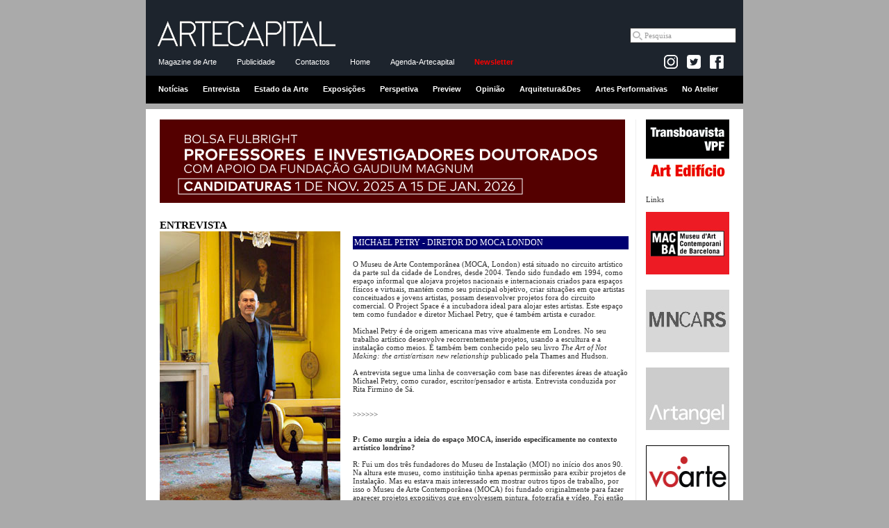

--- FILE ---
content_type: text/html
request_url: http://artecapital.net/entrevista-153-michael-petry-diretor-do-moca-london
body_size: 17094
content:
<!DOCTYPE html PUBLIC "-//W3C//DTD XHTML 1.0 Strict//EN" "http://www.w3.org/TR/xhtml1/DTD/xhtml1-strict.dtd">
<html xmlns="http://www.w3.org/1999/xhtml">

<head><meta http-equiv="Content-Type" content="text/html; charset=utf-8">

<title>MICHAEL PETRY - Diretor do MOCA London - Entrevista | ARTECAPITAL.ART</title>
<meta property="og:title" content="MICHAEL PETRY - Diretor do MOCA London - Entrevista | ARTECAPITAL.NET" />


<meta http-equiv="Cache-control" content="public">
<link rel="image_src" href="http://www.artecapital.art/imagens/logo_arte11.gif" />

<META NAME="DESCRIPTION" CONTENT="O Museu de Arte Contempor&Atilde;&cent;nea (MOCA London) est&Atilde;&iexcl; situado no circuito art&Atilde;&shy;stico da parte sul da cidade de Londres, desde 2004. Tendo sido fundado em 1994, como espa&Atilde;&sect;o informal que alojava projetos nacionais e internacionais criados para espa&Atilde;&sect;os f&Atilde;&shy;sicos e virtuais, mant&Atilde;&copy;m como seu principal objetivo, criar situa&Atilde;&sect;&Atilde;&micro;es em que artistas conceituados e jovens artistas, possam desenvolver projetos fora do circuito comercial. O Project Space &Atilde;&copy; a incubadora ideal para alojar estes artistas. Este espa&Atilde;&sect;o tem como fundador e diretor Michael Petry, que &Atilde;&copy; tamb&Atilde;&copy;m artista e curador. Entrevista conduzida por Rita Firmino de S&Atilde;&iexcl;. ">
    <meta name="twitter:title" content="ARTECAPITAL.NET">
<meta name="twitter:description" content="O Museu de Arte Contempor&Atilde;&cent;nea (MOCA London) est&Atilde;&iexcl; situado no circuito art&Atilde;&shy;stico da parte sul da cidade de Londres, desde 2004. Tendo sido fundado em 1994, como espa&Atilde;&sect;o informal que alojava projetos nacionais e internacionais criados para espa&Atilde;&sect;os f&Atilde;&shy;sicos e virtuais, mant&Atilde;&copy;m como seu principal objetivo, criar situa&Atilde;&sect;&Atilde;&micro;es em que artistas conceituados e jovens artistas, possam desenvolver projetos fora do circuito comercial. O Project Space &Atilde;&copy; a incubadora ideal para alojar estes artistas. Este espa&Atilde;&sect;o tem como fundador e diretor Michael Petry, que &Atilde;&copy; tamb&Atilde;&copy;m artista e curador. Entrevista conduzida por Rita Firmino de S&Atilde;&iexcl;. ">
<meta name="twitter:image"content="">
<meta property="og:description" content="O Museu de Arte Contempor&Atilde;&cent;nea (MOCA London) est&Atilde;&iexcl; situado no circuito art&Atilde;&shy;stico da parte sul da cidade de Londres, desde 2004. Tendo sido fundado em 1994, como espa&Atilde;&sect;o informal que alojava projetos nacionais e internacionais criados para espa&Atilde;&sect;os f&Atilde;&shy;sicos e virtuais, mant&Atilde;&copy;m como seu principal objetivo, criar situa&Atilde;&sect;&Atilde;&micro;es em que artistas conceituados e jovens artistas, possam desenvolver projetos fora do circuito comercial. O Project Space &Atilde;&copy; a incubadora ideal para alojar estes artistas. Este espa&Atilde;&sect;o tem como fundador e diretor Michael Petry, que &Atilde;&copy; tamb&Atilde;&copy;m artista e curador. Entrevista conduzida por Rita Firmino de S&Atilde;&iexcl;. " />
<META NAME="KEYWORDS" CONTENT="artecapital, arte capital, arte, cr�tica, exposi��es, opini�o, entrevista, perspectiva, arquitectura e design, not�cias arte, agenda, agenda de exposi��es, agenda de actividades, arte contempor�nea, plataforma rev�lver, vpfcreamarte, vpf, victor pinto da fonseca, artecapital.art, MICHAEL PETRY - Diretor do MOCA London - Entrevista">


<meta property="og:image" content="/uploads/entrevistas/Michael-Petry-at-Sir-John-Soane-Museum-AC.jpg" />



<link rel="alternate" title="Not�cias artecapital.art" href="rss_noticias.php" type="application/rss+xml"/>
<link rel="alternate" title="Cr�ticas artecapital.art" href="rss_criticas.php" type="application/rss+xml"/>

<link rel="stylesheet" type="text/css" href="styles_c.css">
<link rel="stylesheet" type="text/css" href="styles_layout_c.css" />
<script src="scripts/AC_RunActiveContent.js" type="text/javascript"></script>

<!-- Tiny carousel -->
<script type="text/javascript" src="scripts/jquery.min.js"></script>
<script type="text/javascript" src="scripts/jquery.tinycarousel.min.js"></script>
<link rel="stylesheet" href="css/tinycarousel.css" type="text/css" media="screen"/>

<!-- lightbox -->
<!-- <script src="lightbox/js/lightbox-2.6.min.js"></script> -->
<script src="lightbox/js/lightbox.min.js"></script>
<link href="lightbox/css/lightbox.css" rel="stylesheet" />

<!-- fancy zoom -->
<!-- <script src="scripts/FancyZoom.js" type="text/javascript"></script>
<script src="scripts/FancyZoomHTML.js" type="text/javascript"></script> -->


<script type="text/javascript">
	$(document).ready(function(){
		//$('#slider1').tinycarousel();	
		$('#slider1').tinycarousel({ pager: false, controls: false, interval: true, intervaltime:3000 });
		$('#slider2').tinycarousel({ pager: false, controls: false, interval: true, intervaltime:4000 });

		//setupZoom(); 
	});
</script>

<!-- <script src="http://www.google-analytics.com/urchin.js" type="text/javascript">
</script>
<script type="text/javascript">
_uacct = "UA-796674-3";
urchinTracker();
</script> -->

<!-- artecapital.art -->

<!-- Global site tag (gtag.js) - Google Analytics -->
<script async src="https://www.googletagmanager.com/gtag/js?id=G-GW6JNENY5F"></script>
<script>
  window.dataLayer = window.dataLayer || [];
  function gtag(){dataLayer.push(arguments);}
  gtag('js', new Date());

  gtag('config', 'G-GW6JNENY5F');
</script>

<!-- artecapital.net -->
<!-- Google tag (gtag.js) -->
<script async src="https://www.googletagmanager.com/gtag/js?id=G-FTRS5MPJ5W"></script>
<script>
  window.dataLayer = window.dataLayer || [];
  function gtag(){dataLayer.push(arguments);}
  gtag('js', new Date());

  gtag('config', 'G-FTRS5MPJ5W');
</script></head>

<body>

<!-- Begin Wrapper -->
<div id="wrapper_cab">

<!-- ------------------------- cabecalho ------------------------------ -->
<div class="cabecalho">
<div class="menu1">
<a href="home.php"><img border="0" src="imagens/logo_arte16.gif" width="260" style="margin:10px 10px 0;"></a>

<div class="pesquisa_google">
<!-- Google CSE Search Box Begins  -->

<form action="https://www.artecapital.art/pesquisa_goog.php" id="cse-search-box" name="cse-search-box">
  <div>
    <input type="hidden" name="cx" value="partner-pub-2857083059684389" />
    <input type="hidden" name="cof" value="FORID:10" />
    <input type="hidden" name="ie" value="UTF-8" />
<!--    <input type="text" name="q" size="20"  /> -->
    <input name="q" class="textbox" onfocus="if (this.value=='Pesquisa') this.value = ''" type="text" maxlength="40" size="20" value="Pesquisa">
    <!-- <a href="#" onclick="document.forms[0].submit(); return false;" style="  background:#fff; margin:0; padding:4px;" ><img src="imagens/lupa.gif" align="absmiddle" /></a> -->
   <!-- <input type="submit" name="sa" value="Pesquisar" /> -->
  </div>
</form>

<!--
<form action="pesquisa_google.php" id="cse-search-box">
  <div>
    <input type="hidden" name="cx" value="010462771960015630749:plrjr18m6ho" />
    <input type="hidden" name="cof" value="FORID:11" />
    <input type="hidden" name="ie" value="UTF-8" />
    <input type="text" name="q" size="31" />
    <input type="submit" name="sa" value="Pesquisar" />
  </div>
</form>
-->

</div>

</div>
<div class="menu2">
<a href="dados.php?ref=intro">Magazine de Arte</a>
<!-- <a href="agenda.php">Agenda</a> -->
<a href="dados.php?ref=publicidade">Publicidade</a>
<!-- <a href="pesquisa.php">Pesquisa</a> -->
<a href="dados.php?ref=contactos">Contactos</a>
<a href="home.php">Home</a>
<a href="dados_wide.php?ref=agenda-artecapital">Agenda-Artecapital</a>
<a href="newsletter.php" class="vermelho"><strong>Newsletter</strong></a>
&nbsp;




<div class="facebook-like">

<!-- --------------------- FACEBOOK ---------------------------------------- -->
<!--<a href="https://www.facebook.com/ARTECAPITAL.ART target="_blank"><img src="imagens/facebook_arte.gif" /></a><br /><br />-->

<div id="fb-root"></div>
<script>(function(d, s, id) {
  var js, fjs = d.getElementsByTagName(s)[0];
  if (d.getElementById(id)) {return;}
  js = d.createElement(s); js.id = id;
  js.src = "//connect.facebook.net/en_US/all.js#xfbml=1";
  fjs.parentNode.insertBefore(js, fjs);
}(document, 'script', 'facebook-jssdk'));</script>

<!-- 	<a href="dados.php?ref=rss" style="padding:0 !important;"><img src="imagens/rss.jpg" align="absbottom" /></a> -->

	<a href="https://www.instagram.com/artecapital.art/" target="_blank" style="padding:0 !important;"><img src="imagens/insta-logo.jpg" align="absbottom"></a>	

	<a href="https://twitter.com/artecapital_net" target="_blank" style="padding:0 !important;"><img src="imagens/twitter-logo.jpg" align="absbottom"></a>

  <a href="https://www.facebook.com/ARTECAPITAL.ART" target="_blank" style="padding:0 !important; background: transparent !important;"><img src="imagens/facebook_icon.png" align="absbottom"></a> 

<!--<div class="fb-like" data-href="http://www.facebook.com/pages/ARTECAPITALNET/171273329625380" data-send="false" data-width="50" data-show-faces="false"></div>-->
<div style="margin:0 5px 5px 0" class="fb-like" data-href="http://www.facebook.com/pages/ARTECAPITALNET/171273329625380" data-send="false" data-layout="button_count" data-width="50" data-show-faces="false"></div>

	
</div>




</div>
<div class="menu3">
<a href="noticias">Notícias</a>
<a href="entrevistas">Entrevista</a>
<a href="estado-da-arte">Estado da Arte</a>
<a href="exposicoes">Exposições</a>
<a href="perspetivas">Perspetiva</a>
<a href="preview">Preview</a>
<a href="opinioes">Opinião</a>
<a href="arq_des">Arquitetura&Des</a>
<a href="musica">Artes Performativas</a>
<a href="snapshot">No Atelier</a>
</div>
</div>

</div>  <!-- end wrapper_cab -->
<div id="wrapper">
<!-- Begin Header -->
<div id="header">





<!-- ------------------------- banner topo ------------------------------ -->
<table cellpadding="0" cellspacing="0" border="0" width="670">
<tr><td align="left">
<!--<img border="0" src="imagens/pixel.gif" height="1" width="2">-->
<a href="forwardb.php?id=158&site=www.fulbright.pt/bolsas/bolsa-fulbright-para-professores-e-investigadores-doutorados-com-o-apoio-da-fundacao-gaudium-magnum-maria-e-joao-cortez-de-lobao/" target="_blank"><img src="../uploads/bolsa-fulbright.jpg" title="Bolsa do Programa Fulbright 2026/2027: Professores e Investigadores Doutorados" width="" height=""></a>
</td></tr>
</table>


<img src="imagens/pixel.gif" height="5" width="1"><br>


</div><!-- End Header -->

<!-- Begin Right Column -->
<div id="rightcolumn">

<div id="banner">
<a href="forwardb.php?id=46&site=transboavista-vpf.net" target="_blank"><center><img src="../uploads/transboavistaNet.gif" title="Transboavista | VPF | Art Edifício"></center></a>
</div>

Links<br /><br />


<div id="banner">
<a href="forwardb.php?id=17&site=www.macba.es" target="_blank"><center><img src="../uploads/macba.jpg" title="Museu d'Art Contemporani de Barcelona"></center></a>
</div>
<div id="banner">
<a href="forwardb.php?id=13&site=www.museoreinasofia.es" target="_blank"><center><img src="../uploads/museu_ReinaSofia.jpg" title="Museo Nacional Centro de Arte Reina Sofía"></center></a>
</div>
<div id="banner">
<a href="forwardb.php?id=23&site=www.artangel.org.uk" target="_blank"><center><img src="../uploads/banner_artangel.gif" title="Artantel"></center></a>
</div>
<div id="banner">
<a href="forwardb.php?id=88&site=www.voarte.com" target="_blank"><center><img src="../uploads/LOGO-VOARTE.gif" title=""></center></a>
</div>
<div id="banner">
<a href="forwardb.php?id=12&site=www.tate.org.uk" target="_blank"><center><img src="../uploads/tate.jpg" title="Tate"></center></a>
</div>
<div id="banner">
<a href="forwardb.php?id=36&site=www.moma.org" target="_blank"><center><img src="../uploads/logo_moma.gif" title="MoMA - The Museum of Modern Art"></center></a>
</div>
<div id="banner">
<a href="forwardb.php?id=16&site=www.guggenheim.org" target="_blank"><center><img src="../uploads/guggenheim.gif" title="Guggenheim Museum"></center></a>
</div>
<div id="banner">
<a href="forwardb.php?id=14&site=www.cnac-gp.fr" target="_blank"><center><img src="../uploads/pompidou.jpg" title="Centre Pompidou"></center></a>
</div>
<div id="banner">
<a href="forwardb.php?id=15&site=www.palaisdetokyo.com" target="_blank"><center><img src="../uploads/palaisTokyo.gif" title="Palais de Tokyo"></center></a>
</div>
<div id="banner">
<a href="forwardb.php?id=42&site=www.ernestodesousa.com/" target="_blank"><center><img src="../uploads/Banner_ES_02.gif" title="Ernesto de Sousa"></center></a>
</div>
</div><!-- End Right Column -->
<!-- Begin Left Column -->
<div id="leftcolumn">

<h1>ENTREVISTA</h1>


<a href="/uploads/entrevistas/Michael-Petry-at-Sir-John-Soane-Museum-AC.jpg" title="Michael Petry no Sir John Soane Museum" data-lightbox="image-1"><img width="260" src="/uploads/entrevistas/Michael-Petry-at-Sir-John-Soane-Museum-AC.jpg"></a><br />
<span class="legenda">Michael Petry no Sir John Soane Museum</span>
<br /><img border="0" src="imagens/pixel.gif" height="20" width="220"><br />

<a href="/uploads/entrevistas/05rroom1AC.jpg" title="Chevska & Morley, <i>It was the book that was talking</i>. Instalação." data-lightbox="image-1"><img width="260" src="/uploads/entrevistas/05rroom1AC.jpg"></a><br />

<span class="legenda">Chevska & Morley, <i>It was the book that was talking</i>. Instalação.</span>
<br /><img border="0" src="imagens/pixel.gif" height="20" width="1"><br>

<a href="/uploads/entrevistas/05rroom2AC.jpg" title="Esquerda: Simon Morley, <i>Karl Marx</i>, instalação. Direita: Maria Chevska, projeção de slides." data-lightbox="image-1"><img width="260" src="/uploads/entrevistas/05rroom2AC.jpg"></a><br />

<span class="legenda">Esquerda: Simon Morley, <i>Karl Marx</i>, instalação. Direita: Maria Chevska, projeção de slides.</span>
<br /><img border="0" src="imagens/pixel.gif" height="20" width="1"><br>

<a href="/uploads/entrevistas/05rroom5AC.jpg" title="Chevska & Morley. Vista da instalação." data-lightbox="image-1"><img width="260" src="/uploads/entrevistas/05rroom5AC.jpg"></a><br />

<span class="legenda">Chevska & Morley. Vista da instalação.</span>
<br /><img border="0" src="imagens/pixel.gif" height="20" width="1"><br>

<a href="/uploads/entrevistas/Instalacao-no-espaco-MOCA,2012-_AC.jpg" title="Simon Linington & William Mackrell, <i>Floor</i>, 2012 . Curadoria: Angela de la Cruz. " data-lightbox="image-1"><img width="260" src="/uploads/entrevistas/Instalacao-no-espaco-MOCA,2012-_AC.jpg"></a><br />

<span class="legenda">Simon Linington & William Mackrell, <i>Floor</i>, 2012 . Curadoria: Angela de la Cruz. </span>
<br /><img border="0" src="imagens/pixel.gif" height="20" width="1"><br>

<a href="/uploads/entrevistas/Performance-no-espaco-MOCA,-2011_AC2.jpg" title="Performance no espaço MOCA, 2011." data-lightbox="image-1"><img width="260" src="/uploads/entrevistas/Performance-no-espaco-MOCA,-2011_AC2.jpg"></a><br />

<span class="legenda">Performance no espaço MOCA, 2011.</span>
<br /><img border="0" src="imagens/pixel.gif" height="20" width="1"><br>

<a href="/uploads/entrevistas/Performance-no-espaco-MOCA,-2011-(2)_AC.jpg" title="Performance no espaço MOCA, 2011." data-lightbox="image-1"><img width="260" src="/uploads/entrevistas/Performance-no-espaco-MOCA,-2011-(2)_AC.jpg"></a><br />

<span class="legenda">Performance no espaço MOCA, 2011.</span>
<br /><img border="0" src="imagens/pixel.gif" height="20" width="1"><br>



<strong>Outras entrevistas:</strong><br /><br />


<!--<h2><a href="entrevistas.php?entrevista=356">ALEXANDRA BIRCKEN</a></h2>-->
<h2><a href="/entrevista-356-alexandra-bircken">ALEXANDRA BIRCKEN</a></h2>
<br><img border="0" src="imagens/pixel.gif" height="5" width="220"><br>
<!--<h2><a href="entrevistas.php?entrevista=354">ALICE DOS REIS</a></h2>-->
<h2><a href="/entrevista-354-alice-dos-reis">ALICE DOS REIS</a></h2>
<br><img border="0" src="imagens/pixel.gif" height="5" width="220"><br>
<!--<h2><a href="entrevistas.php?entrevista=353">FERNANDO MARQUES PENTEADO</a></h2>-->
<h2><a href="/entrevista-353-fernando-marques-penteado">FERNANDO MARQUES PENTEADO</a></h2>
<br><img border="0" src="imagens/pixel.gif" height="5" width="220"><br>
<!--<h2><a href="entrevistas.php?entrevista=352">CARLOS CARIMA</a></h2>-->
<h2><a href="/entrevista-352-carlos-carima">CARLOS CARIMA</a></h2>
<br><img border="0" src="imagens/pixel.gif" height="5" width="220"><br>
<!--<h2><a href="entrevistas.php?entrevista=351">CAO GUIMARÃES</a></h2>-->
<h2><a href="/entrevista-351-cao-guimara-es">CAO GUIMARÃES</a></h2>
<br><img border="0" src="imagens/pixel.gif" height="5" width="220"><br>
<!--<h2><a href="entrevistas.php?entrevista=350">HANS IBELINGS E JOHN ZEPPETELLI</a></h2>-->
<h2><a href="/entrevista-350-hans-ibelings-e-john-zeppetelli">HANS IBELINGS E JOHN ZEPPETELLI</a></h2>
<br><img border="0" src="imagens/pixel.gif" height="5" width="220"><br>
<!--<h2><a href="entrevistas.php?entrevista=349">ALEXANDRA CRUZ</a></h2>-->
<h2><a href="/entrevista-349-alexandra-cruz">ALEXANDRA CRUZ</a></h2>
<br><img border="0" src="imagens/pixel.gif" height="5" width="220"><br>
<!--<h2><a href="entrevistas.php?entrevista=348">ANA LÉON</a></h2>-->
<h2><a href="/entrevista-348-ana-la-on">ANA LÉON</a></h2>
<br><img border="0" src="imagens/pixel.gif" height="5" width="220"><br>
<!--<h2><a href="entrevistas.php?entrevista=347">ASCÂNIO MMM</a></h2>-->
<h2><a href="/entrevista-347-asca-nio-mmm">ASCÂNIO MMM</a></h2>
<br><img border="0" src="imagens/pixel.gif" height="5" width="220"><br>
<!--<h2><a href="entrevistas.php?entrevista=346">YAW TEMBE</a></h2>-->
<h2><a href="/entrevista-346-yaw-tembe">YAW TEMBE</a></h2>
<br><img border="0" src="imagens/pixel.gif" height="5" width="220"><br>
<!--<h2><a href="entrevistas.php?entrevista=345">SILVESTRE PESTANA</a></h2>-->
<h2><a href="/entrevista-345-silvestre-pestana">SILVESTRE PESTANA</a></h2>
<br><img border="0" src="imagens/pixel.gif" height="5" width="220"><br>
<!--<h2><a href="entrevistas.php?entrevista=344">ANA PI</a></h2>-->
<h2><a href="/entrevista-344-ana-pi">ANA PI</a></h2>
<br><img border="0" src="imagens/pixel.gif" height="5" width="220"><br>
<!--<h2><a href="entrevistas.php?entrevista=343">ROMY CASTRO</a></h2>-->
<h2><a href="/entrevista-343-romy-castro">ROMY CASTRO</a></h2>
<br><img border="0" src="imagens/pixel.gif" height="5" width="220"><br>
<!--<h2><a href="entrevistas.php?entrevista=342">AIDA CASTRO E MARIA MIRE</a></h2>-->
<h2><a href="/entrevista-342-aida-castro-e-maria-mire">AIDA CASTRO E MARIA MIRE</a></h2>
<br><img border="0" src="imagens/pixel.gif" height="5" width="220"><br>
<!--<h2><a href="entrevistas.php?entrevista=341">TITA MARAVILHA</a></h2>-->
<h2><a href="/entrevista-341-tita-maravilha">TITA MARAVILHA</a></h2>
<br><img border="0" src="imagens/pixel.gif" height="5" width="220"><br>
<!--<h2><a href="entrevistas.php?entrevista=340">FERNANDO SANTOS</a></h2>-->
<h2><a href="/entrevista-340-fernando-santos">FERNANDO SANTOS</a></h2>
<br><img border="0" src="imagens/pixel.gif" height="5" width="220"><br>
<!--<h2><a href="entrevistas.php?entrevista=339">FABÍOLA PASSOS</a></h2>-->
<h2><a href="/entrevista-339-faba-ola-passos">FABÍOLA PASSOS</a></h2>
<br><img border="0" src="imagens/pixel.gif" height="5" width="220"><br>
<!--<h2><a href="entrevistas.php?entrevista=337">INÊS TELES</a></h2>-->
<h2><a href="/entrevista-337-ina-s-teles">INÊS TELES</a></h2>
<br><img border="0" src="imagens/pixel.gif" height="5" width="220"><br>
<!--<h2><a href="entrevistas.php?entrevista=336">LUÍS ALVES DE MATOS E PEDRO SOUSA</a></h2>-->
<h2><a href="/entrevista-336-lua-s-alves-de-matos-e-pedro-sousa">LUÍS ALVES DE MATOS E PEDRO SOUSA</a></h2>
<br><img border="0" src="imagens/pixel.gif" height="5" width="220"><br>
<!--<h2><a href="entrevistas.php?entrevista=335">PAULO LISBOA</a></h2>-->
<h2><a href="/entrevista-335-paulo-lisboa">PAULO LISBOA</a></h2>
<br><img border="0" src="imagens/pixel.gif" height="5" width="220"><br>
<!--<h2><a href="entrevistas.php?entrevista=334">CATARINA LEITÃO</a></h2>-->
<h2><a href="/entrevista-334-catarina-leita-o">CATARINA LEITÃO</a></h2>
<br><img border="0" src="imagens/pixel.gif" height="5" width="220"><br>
<!--<h2><a href="entrevistas.php?entrevista=333">JOSÉ BRAGANÇA DE MIRANDA</a></h2>-->
<h2><a href="/entrevista-333-josa-bragana-a-de-miranda">JOSÉ BRAGANÇA DE MIRANDA</a></h2>
<br><img border="0" src="imagens/pixel.gif" height="5" width="220"><br>
<!--<h2><a href="entrevistas.php?entrevista=332">FÁTIMA RODRIGO</a></h2>-->
<h2><a href="/entrevista-332-fa-tima-rodrigo">FÁTIMA RODRIGO</a></h2>
<br><img border="0" src="imagens/pixel.gif" height="5" width="220"><br>
<!--<h2><a href="entrevistas.php?entrevista=331">JENS RISCH</a></h2>-->
<h2><a href="/entrevista-331-jens-risch">JENS RISCH</a></h2>
<br><img border="0" src="imagens/pixel.gif" height="5" width="220"><br>
<!--<h2><a href="entrevistas.php?entrevista=329">ISABEL CORDOVIL</a></h2>-->
<h2><a href="/entrevista-329-isabel-cordovil">ISABEL CORDOVIL</a></h2>
<br><img border="0" src="imagens/pixel.gif" height="5" width="220"><br>
<!--<h2><a href="entrevistas.php?entrevista=328">FRANCISCA ALMEIDA E VERA MENEZES</a></h2>-->
<h2><a href="/entrevista-328-francisca-almeida-e-vera-menezes">FRANCISCA ALMEIDA E VERA MENEZES</a></h2>
<br><img border="0" src="imagens/pixel.gif" height="5" width="220"><br>
<!--<h2><a href="entrevistas.php?entrevista=327">RÄ DI MARTINO</a></h2>-->
<h2><a href="/entrevista-327-ra-di-martino">RÄ DI MARTINO</a></h2>
<br><img border="0" src="imagens/pixel.gif" height="5" width="220"><br>
<!--<h2><a href="entrevistas.php?entrevista=326">NATXO CHECA</a></h2>-->
<h2><a href="/entrevista-326-natxo-checa">NATXO CHECA</a></h2>
<br><img border="0" src="imagens/pixel.gif" height="5" width="220"><br>
<!--<h2><a href="entrevistas.php?entrevista=325">TERESA AREGA</a></h2>-->
<h2><a href="/entrevista-325-teresa-arega">TERESA AREGA</a></h2>
<br><img border="0" src="imagens/pixel.gif" height="5" width="220"><br>
<!--<h2><a href="entrevistas.php?entrevista=324">UMBRAL — ooOoOoooOoOooOo</a></h2>-->
<h2><a href="/entrevista-324-umbral-a-ooooooooooooooo">UMBRAL — ooOoOoooOoOooOo</a></h2>
<br><img border="0" src="imagens/pixel.gif" height="5" width="220"><br>
<!--<h2><a href="entrevistas.php?entrevista=321">ANA RITO</a></h2>-->
<h2><a href="/entrevista-321-ana-rito">ANA RITO</a></h2>
<br><img border="0" src="imagens/pixel.gif" height="5" width="220"><br>
<!--<h2><a href="entrevistas.php?entrevista=320">TALES FREY</a></h2>-->
<h2><a href="/entrevista-320-tales-frey">TALES FREY</a></h2>
<br><img border="0" src="imagens/pixel.gif" height="5" width="220"><br>
<!--<h2><a href="entrevistas.php?entrevista=319">FÁTIMA MOTA</a></h2>-->
<h2><a href="/entrevista-319-fa-tima-mota">FÁTIMA MOTA</a></h2>
<br><img border="0" src="imagens/pixel.gif" height="5" width="220"><br>
<!--<h2><a href="entrevistas.php?entrevista=318">INÊS MENDES LEAL</a></h2>-->
<h2><a href="/entrevista-318-ina-s-mendes-leal">INÊS MENDES LEAL</a></h2>
<br><img border="0" src="imagens/pixel.gif" height="5" width="220"><br>
<!--<h2><a href="entrevistas.php?entrevista=317">LUÍS CASTRO</a></h2>-->
<h2><a href="/entrevista-317-lua-s-castro">LUÍS CASTRO</a></h2>
<br><img border="0" src="imagens/pixel.gif" height="5" width="220"><br>
<!--<h2><a href="entrevistas.php?entrevista=316">LUÍSA FERREIRA</a></h2>-->
<h2><a href="/entrevista-316-lua-sa-ferreira">LUÍSA FERREIRA</a></h2>
<br><img border="0" src="imagens/pixel.gif" height="5" width="220"><br>
<!--<h2><a href="entrevistas.php?entrevista=315">JOÃO PIMENTA GOMES</a></h2>-->
<h2><a href="/entrevista-315-joa-o-pimenta-gomes">JOÃO PIMENTA GOMES</a></h2>
<br><img border="0" src="imagens/pixel.gif" height="5" width="220"><br>
<!--<h2><a href="entrevistas.php?entrevista=314">PEDRO SENNA NUNES</a></h2>-->
<h2><a href="/entrevista-314-pedro-senna-nunes">PEDRO SENNA NUNES</a></h2>
<br><img border="0" src="imagens/pixel.gif" height="5" width="220"><br>
<!--<h2><a href="entrevistas.php?entrevista=313">SUZY BILA</a></h2>-->
<h2><a href="/entrevista-313-suzy-bila">SUZY BILA</a></h2>
<br><img border="0" src="imagens/pixel.gif" height="5" width="220"><br>
<!--<h2><a href="entrevistas.php?entrevista=312">INEZ TEIXEIRA</a></h2>-->
<h2><a href="/entrevista-312-inez-teixeira">INEZ TEIXEIRA</a></h2>
<br><img border="0" src="imagens/pixel.gif" height="5" width="220"><br>
<!--<h2><a href="entrevistas.php?entrevista=310">ABDIAS NASCIMENTO E O MUSEU DE ARTE NEGRA</a></h2>-->
<h2><a href="/entrevista-310-abdias-nascimento-e-o-museu-de-arte-negra">ABDIAS NASCIMENTO E O MUSEU DE ARTE NEGRA</a></h2>
<br><img border="0" src="imagens/pixel.gif" height="5" width="220"><br>
<!--<h2><a href="entrevistas.php?entrevista=309">CRISTIANO MANGOVO</a></h2>-->
<h2><a href="/entrevista-309-cristiano-mangovo">CRISTIANO MANGOVO</a></h2>
<br><img border="0" src="imagens/pixel.gif" height="5" width="220"><br>
<!--<h2><a href="entrevistas.php?entrevista=308">HELENA FALCÃO CARNEIRO</a></h2>-->
<h2><a href="/entrevista-308-helena-falca-o-carneiro">HELENA FALCÃO CARNEIRO</a></h2>
<br><img border="0" src="imagens/pixel.gif" height="5" width="220"><br>
<!--<h2><a href="entrevistas.php?entrevista=306">DIOGO LANÇA BRANCO</a></h2>-->
<h2><a href="/entrevista-306-diogo-lana-a-branco">DIOGO LANÇA BRANCO</a></h2>
<br><img border="0" src="imagens/pixel.gif" height="5" width="220"><br>
<!--<h2><a href="entrevistas.php?entrevista=307">FERNANDO AGUIAR</a></h2>-->
<h2><a href="/entrevista-307-fernando-aguiar">FERNANDO AGUIAR</a></h2>
<br><img border="0" src="imagens/pixel.gif" height="5" width="220"><br>
<!--<h2><a href="entrevistas.php?entrevista=305">JOANA RIBEIRO</a></h2>-->
<h2><a href="/entrevista-305-joana-ribeiro">JOANA RIBEIRO</a></h2>
<br><img border="0" src="imagens/pixel.gif" height="5" width="220"><br>
<!--<h2><a href="entrevistas.php?entrevista=304">O STAND</a></h2>-->
<h2><a href="/entrevista-304-o-stand">O STAND</a></h2>
<br><img border="0" src="imagens/pixel.gif" height="5" width="220"><br>
<!--<h2><a href="entrevistas.php?entrevista=303">CRISTINA ATAÍDE</a></h2>-->
<h2><a href="/entrevista-303-cristina-ataa-de">CRISTINA ATAÍDE</a></h2>
<br><img border="0" src="imagens/pixel.gif" height="5" width="220"><br>
<!--<h2><a href="entrevistas.php?entrevista=302">DANIEL V. MELIM _ Parte II</a></h2>-->
<h2><a href="/entrevista-302-daniel-v-melim-_-parte-ii">DANIEL V. MELIM _ Parte II</a></h2>
<br><img border="0" src="imagens/pixel.gif" height="5" width="220"><br>
<!--<h2><a href="entrevistas.php?entrevista=299">DANIEL V. MELIM _ Parte I</a></h2>-->
<h2><a href="/entrevista-299-daniel-v-melim-_-parte-i">DANIEL V. MELIM _ Parte I</a></h2>
<br><img border="0" src="imagens/pixel.gif" height="5" width="220"><br>
<!--<h2><a href="entrevistas.php?entrevista=297">RITA FERREIRA</a></h2>-->
<h2><a href="/entrevista-297-rita-ferreira">RITA FERREIRA</a></h2>
<br><img border="0" src="imagens/pixel.gif" height="5" width="220"><br>
<!--<h2><a href="entrevistas.php?entrevista=295">CLÁUDIA MADEIRA</a></h2>-->
<h2><a href="/entrevista-295-cla-udia-madeira">CLÁUDIA MADEIRA</a></h2>
<br><img border="0" src="imagens/pixel.gif" height="5" width="220"><br>
<!--<h2><a href="entrevistas.php?entrevista=294">PEDRO BARREIRO</a></h2>-->
<h2><a href="/entrevista-294-pedro-barreiro">PEDRO BARREIRO</a></h2>
<br><img border="0" src="imagens/pixel.gif" height="5" width="220"><br>
<!--<h2><a href="entrevistas.php?entrevista=293">DORI NIGRO</a></h2>-->
<h2><a href="/entrevista-293-dori-nigro">DORI NIGRO</a></h2>
<br><img border="0" src="imagens/pixel.gif" height="5" width="220"><br>
<!--<h2><a href="entrevistas.php?entrevista=292">ANTÓNIO OLAIO</a></h2>-->
<h2><a href="/entrevista-292-anta-nio-olaio">ANTÓNIO OLAIO</a></h2>
<br><img border="0" src="imagens/pixel.gif" height="5" width="220"><br>
<!--<h2><a href="entrevistas.php?entrevista=291">MANOEL BARBOSA</a></h2>-->
<h2><a href="/entrevista-291-manoel-barbosa">MANOEL BARBOSA</a></h2>
<br><img border="0" src="imagens/pixel.gif" height="5" width="220"><br>
<!--<h2><a href="entrevistas.php?entrevista=290">MARIANA BRANDÃO</a></h2>-->
<h2><a href="/entrevista-290-mariana-branda-o">MARIANA BRANDÃO</a></h2>
<br><img border="0" src="imagens/pixel.gif" height="5" width="220"><br>
<!--<h2><a href="entrevistas.php?entrevista=289">ANTÓNIO PINTO RIBEIRO E SANDRA VIEIRA JÜRGENS</a></h2>-->
<h2><a href="/entrevista-289-anta-nio-pinto-ribeiro-e-sandra-vieira-ja-rgens">ANTÓNIO PINTO RIBEIRO E SANDRA VIEIRA JÜRGENS</a></h2>
<br><img border="0" src="imagens/pixel.gif" height="5" width="220"><br>
<!--<h2><a href="entrevistas.php?entrevista=288">INÊS BRITES</a></h2>-->
<h2><a href="/entrevista-288-ina-s-brites">INÊS BRITES</a></h2>
<br><img border="0" src="imagens/pixel.gif" height="5" width="220"><br>
<!--<h2><a href="entrevistas.php?entrevista=286">JOÃO LEONARDO</a></h2>-->
<h2><a href="/entrevista-286-joa-o-leonardo">JOÃO LEONARDO</a></h2>
<br><img border="0" src="imagens/pixel.gif" height="5" width="220"><br>
<!--<h2><a href="entrevistas.php?entrevista=285">LUÍS CASTANHEIRA LOUREIRO</a></h2>-->
<h2><a href="/entrevista-285-lua-s-castanheira-loureiro">LUÍS CASTANHEIRA LOUREIRO</a></h2>
<br><img border="0" src="imagens/pixel.gif" height="5" width="220"><br>
<!--<h2><a href="entrevistas.php?entrevista=284">MAFALDA MIRANDA JACINTO</a></h2>-->
<h2><a href="/entrevista-284-mafalda-miranda-jacinto">MAFALDA MIRANDA JACINTO</a></h2>
<br><img border="0" src="imagens/pixel.gif" height="5" width="220"><br>
<!--<h2><a href="entrevistas.php?entrevista=282">PROJECTO PARALAXE: LUÍSA ABREU, CAROLINA GRILO SANTOS, DIANA GEIROTO GONÇALVES</a></h2>-->
<h2><a href="/entrevista-282-projecto-paralaxe-lua-sa-abreu-carolina-grilo-santos-diana-geiroto-gona-alves">PROJECTO PARALAXE: LUÍSA ABREU, CAROLINA GRILO SANTOS, DIANA GEIROTO GONÇALVES</a></h2>
<br><img border="0" src="imagens/pixel.gif" height="5" width="220"><br>
<!--<h2><a href="entrevistas.php?entrevista=281">PATRÍCIA LINO</a></h2>-->
<h2><a href="/entrevista-281-patra-cia-lino">PATRÍCIA LINO</a></h2>
<br><img border="0" src="imagens/pixel.gif" height="5" width="220"><br>
<!--<h2><a href="entrevistas.php?entrevista=280">JOANA APARÍCIO TEJO</a></h2>-->
<h2><a href="/entrevista-280-joana-apara-cio-tejo">JOANA APARÍCIO TEJO</a></h2>
<br><img border="0" src="imagens/pixel.gif" height="5" width="220"><br>
<!--<h2><a href="entrevistas.php?entrevista=277">RAÚL MIRANDA</a></h2>-->
<h2><a href="/entrevista-277-raa-l-miranda">RAÚL MIRANDA</a></h2>
<br><img border="0" src="imagens/pixel.gif" height="5" width="220"><br>
<!--<h2><a href="entrevistas.php?entrevista=276">RACHEL KORMAN</a></h2>-->
<h2><a href="/entrevista-276-rachel-korman">RACHEL KORMAN</a></h2>
<br><img border="0" src="imagens/pixel.gif" height="5" width="220"><br>
<!--<h2><a href="entrevistas.php?entrevista=274">MÓNICA ÁLVAREZ CAREAGA</a></h2>-->
<h2><a href="/entrevista-274-ma-nica-a-lvarez-careaga">MÓNICA ÁLVAREZ CAREAGA</a></h2>
<br><img border="0" src="imagens/pixel.gif" height="5" width="220"><br>
<!--<h2><a href="entrevistas.php?entrevista=273">FERNANDA BRENNER</a></h2>-->
<h2><a href="/entrevista-273-fernanda-brenner">FERNANDA BRENNER</a></h2>
<br><img border="0" src="imagens/pixel.gif" height="5" width="220"><br>
<!--<h2><a href="entrevistas.php?entrevista=272">JOÃO GABRIEL</a></h2>-->
<h2><a href="/entrevista-272-joa-o-gabriel">JOÃO GABRIEL</a></h2>
<br><img border="0" src="imagens/pixel.gif" height="5" width="220"><br>
<!--<h2><a href="entrevistas.php?entrevista=270">RUI HORTA PEREIRA</a></h2>-->
<h2><a href="/entrevista-270-rui-horta-pereira">RUI HORTA PEREIRA</a></h2>
<br><img border="0" src="imagens/pixel.gif" height="5" width="220"><br>
<!--<h2><a href="entrevistas.php?entrevista=269">JOHN AKOMFRAH</a></h2>-->
<h2><a href="/entrevista-269-john-akomfrah">JOHN AKOMFRAH</a></h2>
<br><img border="0" src="imagens/pixel.gif" height="5" width="220"><br>
<!--<h2><a href="entrevistas.php?entrevista=265">NUNO CERA</a></h2>-->
<h2><a href="/entrevista-265-nuno-cera">NUNO CERA</a></h2>
<br><img border="0" src="imagens/pixel.gif" height="5" width="220"><br>
<!--<h2><a href="entrevistas.php?entrevista=260">NUNO CENTENO</a></h2>-->
<h2><a href="/entrevista-260-nuno-centeno">NUNO CENTENO</a></h2>
<br><img border="0" src="imagens/pixel.gif" height="5" width="220"><br>
<!--<h2><a href="entrevistas.php?entrevista=255">MEIKE HARTELUST</a></h2>-->
<h2><a href="/entrevista-255-meike-hartelust">MEIKE HARTELUST</a></h2>
<br><img border="0" src="imagens/pixel.gif" height="5" width="220"><br>
<!--<h2><a href="entrevistas.php?entrevista=241">LUÍSA JACINTO</a></h2>-->
<h2><a href="/entrevista-241-lua-sa-jacinto">LUÍSA JACINTO</a></h2>
<br><img border="0" src="imagens/pixel.gif" height="5" width="220"><br>
<!--<h2><a href="entrevistas.php?entrevista=244">VERA CORTÊS</a></h2>-->
<h2><a href="/entrevista-244-vera-corta-s">VERA CORTÊS</a></h2>
<br><img border="0" src="imagens/pixel.gif" height="5" width="220"><br>
<!--<h2><a href="entrevistas.php?entrevista=231">ANTÓNIO BARROS</a></h2>-->
<h2><a href="/entrevista-231-anta-nio-barros">ANTÓNIO BARROS</a></h2>
<br><img border="0" src="imagens/pixel.gif" height="5" width="220"><br>
<!--<h2><a href="entrevistas.php?entrevista=230">MIGUEL GARCIA</a></h2>-->
<h2><a href="/entrevista-230-miguel-garcia">MIGUEL GARCIA</a></h2>
<br><img border="0" src="imagens/pixel.gif" height="5" width="220"><br>
<!--<h2><a href="entrevistas.php?entrevista=229">VASCO ARAÚJO</a></h2>-->
<h2><a href="/entrevista-229-vasco-araa-jo">VASCO ARAÚJO</a></h2>
<br><img border="0" src="imagens/pixel.gif" height="5" width="220"><br>
<!--<h2><a href="entrevistas.php?entrevista=227">CARLOS ANTUNES</a></h2>-->
<h2><a href="/entrevista-227-carlos-antunes">CARLOS ANTUNES</a></h2>
<br><img border="0" src="imagens/pixel.gif" height="5" width="220"><br>
<!--<h2><a href="entrevistas.php?entrevista=226">XANA</a></h2>-->
<h2><a href="/entrevista-226-xana">XANA</a></h2>
<br><img border="0" src="imagens/pixel.gif" height="5" width="220"><br>
<!--<h2><a href="entrevistas.php?entrevista=223">PEDRO NEVES MARQUES</a></h2>-->
<h2><a href="/entrevista-223-pedro-neves-marques">PEDRO NEVES MARQUES</a></h2>
<br><img border="0" src="imagens/pixel.gif" height="5" width="220"><br>
<!--<h2><a href="entrevistas.php?entrevista=222">MAX HOOPER SCHNEIDER</a></h2>-->
<h2><a href="/entrevista-222-max-hooper-schneider">MAX HOOPER SCHNEIDER</a></h2>
<br><img border="0" src="imagens/pixel.gif" height="5" width="220"><br>
<!--<h2><a href="entrevistas.php?entrevista=221">BEATRIZ ALBUQUERQUE</a></h2>-->
<h2><a href="/entrevista-221-beatriz-albuquerque">BEATRIZ ALBUQUERQUE</a></h2>
<br><img border="0" src="imagens/pixel.gif" height="5" width="220"><br>
<!--<h2><a href="entrevistas.php?entrevista=220">VIRGINIA TORRENTE, JACOBO CASTELLANO E NOÉ SENDAS</a></h2>-->
<h2><a href="/entrevista-220-virginia-torrente-jacobo-castellano-e-noa-sendas">VIRGINIA TORRENTE, JACOBO CASTELLANO E NOÉ SENDAS</a></h2>
<br><img border="0" src="imagens/pixel.gif" height="5" width="220"><br>
<!--<h2><a href="entrevistas.php?entrevista=219">PENELOPE CURTIS</a></h2>-->
<h2><a href="/entrevista-219-penelope-curtis">PENELOPE CURTIS</a></h2>
<br><img border="0" src="imagens/pixel.gif" height="5" width="220"><br>
<!--<h2><a href="entrevistas.php?entrevista=218">EUGÉNIA MUSSA E CRISTIANA TEJO</a></h2>-->
<h2><a href="/entrevista-218-euga-nia-mussa-e-cristiana-tejo">EUGÉNIA MUSSA E CRISTIANA TEJO</a></h2>
<br><img border="0" src="imagens/pixel.gif" height="5" width="220"><br>
<!--<h2><a href="entrevistas.php?entrevista=217">RUI CHAFES</a></h2>-->
<h2><a href="/entrevista-217-rui-chafes">RUI CHAFES</a></h2>
<br><img border="0" src="imagens/pixel.gif" height="5" width="220"><br>
<!--<h2><a href="entrevistas.php?entrevista=215">PAULO RIBEIRO</a></h2>-->
<h2><a href="/entrevista-215-paulo-ribeiro">PAULO RIBEIRO</a></h2>
<br><img border="0" src="imagens/pixel.gif" height="5" width="220"><br>
<!--<h2><a href="entrevistas.php?entrevista=213">KERRY JAMES MARSHALL</a></h2>-->
<h2><a href="/entrevista-213-kerry-james-marshall">KERRY JAMES MARSHALL</a></h2>
<br><img border="0" src="imagens/pixel.gif" height="5" width="220"><br>
<!--<h2><a href="entrevistas.php?entrevista=212">CÍNTIA GIL</a></h2>-->
<h2><a href="/entrevista-212-ca-ntia-gil">CÍNTIA GIL</a></h2>
<br><img border="0" src="imagens/pixel.gif" height="5" width="220"><br>
<!--<h2><a href="entrevistas.php?entrevista=211">NOÉ SENDAS</a></h2>-->
<h2><a href="/entrevista-211-noa-sendas">NOÉ SENDAS</a></h2>
<br><img border="0" src="imagens/pixel.gif" height="5" width="220"><br>
<!--<h2><a href="entrevistas.php?entrevista=210">FELIX MULA</a></h2>-->
<h2><a href="/entrevista-210-felix-mula">FELIX MULA</a></h2>
<br><img border="0" src="imagens/pixel.gif" height="5" width="220"><br>
<!--<h2><a href="entrevistas.php?entrevista=209">ALEX KATZ</a></h2>-->
<h2><a href="/entrevista-209-alex-katz">ALEX KATZ</a></h2>
<br><img border="0" src="imagens/pixel.gif" height="5" width="220"><br>
<!--<h2><a href="entrevistas.php?entrevista=207">PEDRO TUDELA</a></h2>-->
<h2><a href="/entrevista-207-pedro-tudela">PEDRO TUDELA</a></h2>
<br><img border="0" src="imagens/pixel.gif" height="5" width="220"><br>
<!--<h2><a href="entrevistas.php?entrevista=206">SANDRO RESENDE</a></h2>-->
<h2><a href="/entrevista-206-sandro-resende">SANDRO RESENDE</a></h2>
<br><img border="0" src="imagens/pixel.gif" height="5" width="220"><br>
<!--<h2><a href="entrevistas.php?entrevista=205">ANA JOTTA</a></h2>-->
<h2><a href="/entrevista-205-ana-jotta">ANA JOTTA</a></h2>
<br><img border="0" src="imagens/pixel.gif" height="5" width="220"><br>
<!--<h2><a href="entrevistas.php?entrevista=204">ROSELEE GOLDBERG</a></h2>-->
<h2><a href="/entrevista-204-roselee-goldberg">ROSELEE GOLDBERG</a></h2>
<br><img border="0" src="imagens/pixel.gif" height="5" width="220"><br>
<!--<h2><a href="entrevistas.php?entrevista=203">MARTA MESTRE</a></h2>-->
<h2><a href="/entrevista-203-marta-mestre">MARTA MESTRE</a></h2>
<br><img border="0" src="imagens/pixel.gif" height="5" width="220"><br>
<!--<h2><a href="entrevistas.php?entrevista=200">NICOLAS BOURRIAUD</a></h2>-->
<h2><a href="/entrevista-200-nicolas-bourriaud">NICOLAS BOURRIAUD</a></h2>
<br><img border="0" src="imagens/pixel.gif" height="5" width="220"><br>
<!--<h2><a href="entrevistas.php?entrevista=199">SOLANGE FARKAS</a></h2>-->
<h2><a href="/entrevista-199-solange-farkas">SOLANGE FARKAS</a></h2>
<br><img border="0" src="imagens/pixel.gif" height="5" width="220"><br>
<!--<h2><a href="entrevistas.php?entrevista=198">JOÃO FERREIRA</a></h2>-->
<h2><a href="/entrevista-198-joa-o-ferreira">JOÃO FERREIRA</a></h2>
<br><img border="0" src="imagens/pixel.gif" height="5" width="220"><br>
<!--<h2><a href="entrevistas.php?entrevista=196">POGO TEATRO</a></h2>-->
<h2><a href="/entrevista-196-pogo-teatro">POGO TEATRO</a></h2>
<br><img border="0" src="imagens/pixel.gif" height="5" width="220"><br>
<!--<h2><a href="entrevistas.php?entrevista=194">JOSÉ BARRIAS</a></h2>-->
<h2><a href="/entrevista-194-josa-barrias">JOSÉ BARRIAS</a></h2>
<br><img border="0" src="imagens/pixel.gif" height="5" width="220"><br>
<!--<h2><a href="entrevistas.php?entrevista=193">JORGE MOLDER</a></h2>-->
<h2><a href="/entrevista-193-jorge-molder">JORGE MOLDER</a></h2>
<br><img border="0" src="imagens/pixel.gif" height="5" width="220"><br>
<!--<h2><a href="entrevistas.php?entrevista=192">RUI POÇAS</a></h2>-->
<h2><a href="/entrevista-192-rui-poa-as">RUI POÇAS</a></h2>
<br><img border="0" src="imagens/pixel.gif" height="5" width="220"><br>
<!--<h2><a href="entrevistas.php?entrevista=190">JACK HALBERSTAM</a></h2>-->
<h2><a href="/entrevista-190-jack-halberstam">JACK HALBERSTAM</a></h2>
<br><img border="0" src="imagens/pixel.gif" height="5" width="220"><br>
<!--<h2><a href="entrevistas.php?entrevista=188">JORGE GASPAR e ANA MARIN</a></h2>-->
<h2><a href="/entrevista-188-jorge-gaspar-e-ana-marin">JORGE GASPAR e ANA MARIN</a></h2>
<br><img border="0" src="imagens/pixel.gif" height="5" width="220"><br>
<!--<h2><a href="entrevistas.php?entrevista=182">GIULIANA BRUNO</a></h2>-->
<h2><a href="/entrevista-182-giuliana-bruno">GIULIANA BRUNO</a></h2>
<br><img border="0" src="imagens/pixel.gif" height="5" width="220"><br>
<!--<h2><a href="entrevistas.php?entrevista=180">IRINA POPOVA</a></h2>-->
<h2><a href="/entrevista-180-irina-popova">IRINA POPOVA</a></h2>
<br><img border="0" src="imagens/pixel.gif" height="5" width="220"><br>
<!--<h2><a href="entrevistas.php?entrevista=176">CAMILLE MORINEAU</a></h2>-->
<h2><a href="/entrevista-176-camille-morineau">CAMILLE MORINEAU</a></h2>
<br><img border="0" src="imagens/pixel.gif" height="5" width="220"><br>
<!--<h2><a href="entrevistas.php?entrevista=173">MIGUEL WANDSCHNEIDER</a></h2>-->
<h2><a href="/entrevista-173-miguel-wandschneider">MIGUEL WANDSCHNEIDER</a></h2>
<br><img border="0" src="imagens/pixel.gif" height="5" width="220"><br>
<!--<h2><a href="entrevistas.php?entrevista=172">ÂNGELA M. FERREIRA</a></h2>-->
<h2><a href="/entrevista-172-a-ngela-m-ferreira">ÂNGELA M. FERREIRA</a></h2>
<br><img border="0" src="imagens/pixel.gif" height="5" width="220"><br>
<!--<h2><a href="entrevistas.php?entrevista=169">BRIAN GRIFFIN</a></h2>-->
<h2><a href="/entrevista-169-brian-griffin">BRIAN GRIFFIN</a></h2>
<br><img border="0" src="imagens/pixel.gif" height="5" width="220"><br>
<!--<h2><a href="entrevistas.php?entrevista=168">DELFIM SARDO</a></h2>-->
<h2><a href="/entrevista-168-delfim-sardo">DELFIM SARDO</a></h2>
<br><img border="0" src="imagens/pixel.gif" height="5" width="220"><br>
<!--<h2><a href="entrevistas.php?entrevista=167">ÂNGELA FERREIRA</a></h2>-->
<h2><a href="/entrevista-167-a-ngela-ferreira">ÂNGELA FERREIRA</a></h2>
<br><img border="0" src="imagens/pixel.gif" height="5" width="220"><br>
<!--<h2><a href="entrevistas.php?entrevista=165">PEDRO CABRAL SANTO</a></h2>-->
<h2><a href="/entrevista-165-pedro-cabral-santo">PEDRO CABRAL SANTO</a></h2>
<br><img border="0" src="imagens/pixel.gif" height="5" width="220"><br>
<!--<h2><a href="entrevistas.php?entrevista=164">CARLA OLIVEIRA</a></h2>-->
<h2><a href="/entrevista-164-carla-oliveira">CARLA OLIVEIRA</a></h2>
<br><img border="0" src="imagens/pixel.gif" height="5" width="220"><br>
<!--<h2><a href="entrevistas.php?entrevista=163">NUNO FARIA</a></h2>-->
<h2><a href="/entrevista-163-nuno-faria">NUNO FARIA</a></h2>
<br><img border="0" src="imagens/pixel.gif" height="5" width="220"><br>
<!--<h2><a href="entrevistas.php?entrevista=162">EUGENIO LOPEZ</a></h2>-->
<h2><a href="/entrevista-162-eugenio-lopez">EUGENIO LOPEZ</a></h2>
<br><img border="0" src="imagens/pixel.gif" height="5" width="220"><br>
<!--<h2><a href="entrevistas.php?entrevista=161">JOÃO PEDRO RODRIGUES E JOÃO RUI GUERRA DA MATA</a></h2>-->
<h2><a href="/entrevista-161-joa-o-pedro-rodrigues-e-joa-o-rui-guerra-da-mata">JOÃO PEDRO RODRIGUES E JOÃO RUI GUERRA DA MATA</a></h2>
<br><img border="0" src="imagens/pixel.gif" height="5" width="220"><br>
<!--<h2><a href="entrevistas.php?entrevista=160">ISABEL CARLOS</a></h2>-->
<h2><a href="/entrevista-160-isabel-carlos">ISABEL CARLOS</a></h2>
<br><img border="0" src="imagens/pixel.gif" height="5" width="220"><br>
<!--<h2><a href="entrevistas.php?entrevista=159">TEIXEIRA COELHO</a></h2>-->
<h2><a href="/entrevista-159-teixeira-coelho">TEIXEIRA COELHO</a></h2>
<br><img border="0" src="imagens/pixel.gif" height="5" width="220"><br>
<!--<h2><a href="entrevistas.php?entrevista=158">PEDRO COSTA</a></h2>-->
<h2><a href="/entrevista-158-pedro-costa">PEDRO COSTA</a></h2>
<br><img border="0" src="imagens/pixel.gif" height="5" width="220"><br>
<!--<h2><a href="entrevistas.php?entrevista=157">AUGUSTO CANEDO - BIENAL DE CERVEIRA</a></h2>-->
<h2><a href="/entrevista-157-augusto-canedo-bienal-de-cerveira">AUGUSTO CANEDO - BIENAL DE CERVEIRA</a></h2>
<br><img border="0" src="imagens/pixel.gif" height="5" width="220"><br>
<!--<h2><a href="entrevistas.php?entrevista=156">LUCAS CIMINO, GALERISTA</a></h2>-->
<h2><a href="/entrevista-156-lucas-cimino-galerista">LUCAS CIMINO, GALERISTA</a></h2>
<br><img border="0" src="imagens/pixel.gif" height="5" width="220"><br>
<!--<h2><a href="entrevistas.php?entrevista=155">NEVILLE D’ALMEIDA</a></h2>-->
<h2><a href="/entrevista-155-neville-da-almeida">NEVILLE D’ALMEIDA</a></h2>
<br><img border="0" src="imagens/pixel.gif" height="5" width="220"><br>
<!--<h2><a href="entrevistas.php?entrevista=152">PAULO HERKENHOFF</a></h2>-->
<h2><a href="/entrevista-152-paulo-herkenhoff">PAULO HERKENHOFF</a></h2>
<br><img border="0" src="imagens/pixel.gif" height="5" width="220"><br>
<!--<h2><a href="entrevistas.php?entrevista=151">CHUS MARTÍNEZ</a></h2>-->
<h2><a href="/entrevista-151-chus-marta-nez">CHUS MARTÍNEZ</a></h2>
<br><img border="0" src="imagens/pixel.gif" height="5" width="220"><br>
<!--<h2><a href="entrevistas.php?entrevista=150">MASSIMILIANO GIONI</a></h2>-->
<h2><a href="/entrevista-150-massimiliano-gioni">MASSIMILIANO GIONI</a></h2>
<br><img border="0" src="imagens/pixel.gif" height="5" width="220"><br>
<!--<h2><a href="entrevistas.php?entrevista=148">MÁRIO TEIXEIRA DA SILVA ::: MÓDULO - CENTRO DIFUSOR DE ARTE</a></h2>-->
<h2><a href="/entrevista-148-ma-rio-teixeira-da-silva-ma-dulo-centro-difusor-de-arte">MÁRIO TEIXEIRA DA SILVA ::: MÓDULO - CENTRO DIFUSOR DE ARTE</a></h2>
<br><img border="0" src="imagens/pixel.gif" height="5" width="220"><br>
<!--<h2><a href="entrevistas.php?entrevista=147">ANTON VIDOKLE</a></h2>-->
<h2><a href="/entrevista-147-anton-vidokle">ANTON VIDOKLE</a></h2>
<br><img border="0" src="imagens/pixel.gif" height="5" width="220"><br>
<!--<h2><a href="entrevistas.php?entrevista=146">TOBI MAIER</a></h2>-->
<h2><a href="/entrevista-146-tobi-maier">TOBI MAIER</a></h2>
<br><img border="0" src="imagens/pixel.gif" height="5" width="220"><br>
<!--<h2><a href="entrevistas.php?entrevista=145">ELIZABETH DE PORTZAMPARC</a></h2>-->
<h2><a href="/entrevista-145-elizabeth-de-portzamparc">ELIZABETH DE PORTZAMPARC</a></h2>
<br><img border="0" src="imagens/pixel.gif" height="5" width="220"><br>
<!--<h2><a href="entrevistas.php?entrevista=144">DOCLISBOA’ 12</a></h2>-->
<h2><a href="/entrevista-144-doclisboaa-12">DOCLISBOA’ 12</a></h2>
<br><img border="0" src="imagens/pixel.gif" height="5" width="220"><br>
<!--<h2><a href="entrevistas.php?entrevista=143">PEDRO LAPA</a></h2>-->
<h2><a href="/entrevista-143-pedro-lapa">PEDRO LAPA</a></h2>
<br><img border="0" src="imagens/pixel.gif" height="5" width="220"><br>
<!--<h2><a href="entrevistas.php?entrevista=142">CUAUHTÉMOC MEDINA</a></h2>-->
<h2><a href="/entrevista-142-cuauhta-moc-medina">CUAUHTÉMOC MEDINA</a></h2>
<br><img border="0" src="imagens/pixel.gif" height="5" width="220"><br>
<!--<h2><a href="entrevistas.php?entrevista=141">ANNA RAMOS (RÀDIO WEB MACBA)  </a></h2>-->
<h2><a href="/entrevista-141-anna-ramos-ra-dio-web-macba-">ANNA RAMOS (RÀDIO WEB MACBA)  </a></h2>
<br><img border="0" src="imagens/pixel.gif" height="5" width="220"><br>
<!--<h2><a href="entrevistas.php?entrevista=139">CATARINA MARTINS</a></h2>-->
<h2><a href="/entrevista-139-catarina-martins">CATARINA MARTINS</a></h2>
<br><img border="0" src="imagens/pixel.gif" height="5" width="220"><br>
<!--<h2><a href="entrevistas.php?entrevista=138">NICOLAS GALLEY</a></h2>-->
<h2><a href="/entrevista-138-nicolas-galley">NICOLAS GALLEY</a></h2>
<br><img border="0" src="imagens/pixel.gif" height="5" width="220"><br>
<!--<h2><a href="entrevistas.php?entrevista=137">GABRIELA VAZ-PINHEIRO </a></h2>-->
<h2><a href="/entrevista-137-gabriela-vaz-pinheiro">GABRIELA VAZ-PINHEIRO </a></h2>
<br><img border="0" src="imagens/pixel.gif" height="5" width="220"><br>
<!--<h2><a href="entrevistas.php?entrevista=135">BARTOMEU MARÍ</a></h2>-->
<h2><a href="/entrevista-135-bartomeu-mara-">BARTOMEU MARÍ</a></h2>
<br><img border="0" src="imagens/pixel.gif" height="5" width="220"><br>
<!--<h2><a href="entrevistas.php?entrevista=134">MARTINE ROBIN - Château de Servières</a></h2>-->
<h2><a href="/entrevista-134-martine-robin-cha-teau-de-servia-res">MARTINE ROBIN - Château de Servières</a></h2>
<br><img border="0" src="imagens/pixel.gif" height="5" width="220"><br>
<!--<h2><a href="entrevistas.php?entrevista=133">BABETTE MANGOLTE <br>Entrevista de Luciana Fina</a></h2>-->
<h2><a href="/entrevista-133-babette-mangolte-br-entrevista-de-luciana-fina">BABETTE MANGOLTE <br>Entrevista de Luciana Fina</a></h2>
<br><img border="0" src="imagens/pixel.gif" height="5" width="220"><br>
<!--<h2><a href="entrevistas.php?entrevista=131">RUI PRATA - Encontros da Imagem</a></h2>-->
<h2><a href="/entrevista-131-rui-prata-encontros-da-imagem">RUI PRATA - Encontros da Imagem</a></h2>
<br><img border="0" src="imagens/pixel.gif" height="5" width="220"><br>
<!--<h2><a href="entrevistas.php?entrevista=130">BETTINA FUNCKE, editora de 100 NOTES – 100 THOUGHTS / dOCUMENTA (13)</a></h2>-->
<h2><a href="/entrevista-130-bettina-funcke-editora-de-100-notes-a-100-thoughts-documenta-13-">BETTINA FUNCKE, editora de 100 NOTES – 100 THOUGHTS / dOCUMENTA (13)</a></h2>
<br><img border="0" src="imagens/pixel.gif" height="5" width="220"><br>
<!--<h2><a href="entrevistas.php?entrevista=129">JOSÉ ROCA - 8ª Bienal do Mercosul</a></h2>-->
<h2><a href="/entrevista-129-josa-roca-8a�-bienal-do-mercosul">JOSÉ ROCA - 8ª Bienal do Mercosul</a></h2>
<br><img border="0" src="imagens/pixel.gif" height="5" width="220"><br>
<!--<h2><a href="entrevistas.php?entrevista=128">LUÍS SILVA - Kunsthalle Lissabon</a></h2>-->
<h2><a href="/entrevista-128-lua-s-silva-kunsthalle-lissabon">LUÍS SILVA - Kunsthalle Lissabon</a></h2>
<br><img border="0" src="imagens/pixel.gif" height="5" width="220"><br>
<!--<h2><a href="entrevistas.php?entrevista=125">GERARDO MOSQUERA - PHotoEspaña</a></h2>-->
<h2><a href="/entrevista-125-gerardo-mosquera-photoespaa-a">GERARDO MOSQUERA - PHotoEspaña</a></h2>
<br><img border="0" src="imagens/pixel.gif" height="5" width="220"><br>
<!--<h2><a href="entrevistas.php?entrevista=123">GIULIETTA SPERANZA</a></h2>-->
<h2><a href="/entrevista-123-giulietta-speranza">GIULIETTA SPERANZA</a></h2>
<br><img border="0" src="imagens/pixel.gif" height="5" width="220"><br>
<!--<h2><a href="entrevistas.php?entrevista=122">RUTH ADDISON</a></h2>-->
<h2><a href="/entrevista-122-ruth-addison">RUTH ADDISON</a></h2>
<br><img border="0" src="imagens/pixel.gif" height="5" width="220"><br>
<!--<h2><a href="entrevistas.php?entrevista=121">BÁRBARA COUTINHO</a></h2>-->
<h2><a href="/entrevista-121-ba-rbara-coutinho">BÁRBARA COUTINHO</a></h2>
<br><img border="0" src="imagens/pixel.gif" height="5" width="220"><br>
<!--<h2><a href="entrevistas.php?entrevista=120">CARLOS URROZ</a></h2>-->
<h2><a href="/entrevista-120-carlos-urroz">CARLOS URROZ</a></h2>
<br><img border="0" src="imagens/pixel.gif" height="5" width="220"><br>
<!--<h2><a href="entrevistas.php?entrevista=118">SUSANA GOMES DA SILVA</a></h2>-->
<h2><a href="/entrevista-118-susana-gomes-da-silva">SUSANA GOMES DA SILVA</a></h2>
<br><img border="0" src="imagens/pixel.gif" height="5" width="220"><br>
<!--<h2><a href="entrevistas.php?entrevista=117">CAROLYN CHRISTOV-BAKARGIEV</a></h2>-->
<h2><a href="/entrevista-117-carolyn-christov-bakargiev">CAROLYN CHRISTOV-BAKARGIEV</a></h2>
<br><img border="0" src="imagens/pixel.gif" height="5" width="220"><br>
<!--<h2><a href="entrevistas.php?entrevista=116">HELENA BARRANHA</a></h2>-->
<h2><a href="/entrevista-116-helena-barranha">HELENA BARRANHA</a></h2>
<br><img border="0" src="imagens/pixel.gif" height="5" width="220"><br>
<!--<h2><a href="entrevistas.php?entrevista=115">MARTA GILI</a></h2>-->
<h2><a href="/entrevista-115-marta-gili">MARTA GILI</a></h2>
<br><img border="0" src="imagens/pixel.gif" height="5" width="220"><br>
<!--<h2><a href="entrevistas.php?entrevista=114">MOACIR DOS ANJOS</a></h2>-->
<h2><a href="/entrevista-114-moacir-dos-anjos">MOACIR DOS ANJOS</a></h2>
<br><img border="0" src="imagens/pixel.gif" height="5" width="220"><br>
<!--<h2><a href="entrevistas.php?entrevista=111">HELENA DE FREITAS</a></h2>-->
<h2><a href="/entrevista-111-helena-de-freitas">HELENA DE FREITAS</a></h2>
<br><img border="0" src="imagens/pixel.gif" height="5" width="220"><br>
<!--<h2><a href="entrevistas.php?entrevista=107">JOSÉ MAIA</a></h2>-->
<h2><a href="/entrevista-107-josa-maia">JOSÉ MAIA</a></h2>
<br><img border="0" src="imagens/pixel.gif" height="5" width="220"><br>
<!--<h2><a href="entrevistas.php?entrevista=104">CHRISTINE BUCI-GLUCKSMANN</a></h2>-->
<h2><a href="/entrevista-104-christine-buci-glucksmann">CHRISTINE BUCI-GLUCKSMANN</a></h2>
<br><img border="0" src="imagens/pixel.gif" height="5" width="220"><br>
<!--<h2><a href="entrevistas.php?entrevista=103">ALOÑA INTXAURRANDIETA</a></h2>-->
<h2><a href="/entrevista-103-aloa-a-intxaurrandieta">ALOÑA INTXAURRANDIETA</a></h2>
<br><img border="0" src="imagens/pixel.gif" height="5" width="220"><br>
<!--<h2><a href="entrevistas.php?entrevista=97">TIAGO HESPANHA</a></h2>-->
<h2><a href="/entrevista-97-tiago-hespanha">TIAGO HESPANHA</a></h2>
<br><img border="0" src="imagens/pixel.gif" height="5" width="220"><br>
<!--<h2><a href="entrevistas.php?entrevista=96">TINY DOMINGOS</a></h2>-->
<h2><a href="/entrevista-96-tiny-domingos">TINY DOMINGOS</a></h2>
<br><img border="0" src="imagens/pixel.gif" height="5" width="220"><br>
<!--<h2><a href="entrevistas.php?entrevista=95">DAVID SANTOS</a></h2>-->
<h2><a href="/entrevista-95-david-santos">DAVID SANTOS</a></h2>
<br><img border="0" src="imagens/pixel.gif" height="5" width="220"><br>
<!--<h2><a href="entrevistas.php?entrevista=94">EDUARDO GARCÍA NIETO</a></h2>-->
<h2><a href="/entrevista-94-eduardo-garca-a-nieto">EDUARDO GARCÍA NIETO</a></h2>
<br><img border="0" src="imagens/pixel.gif" height="5" width="220"><br>
<!--<h2><a href="entrevistas.php?entrevista=91">VALERIE KABOV</a></h2>-->
<h2><a href="/entrevista-91-valerie-kabov">VALERIE KABOV</a></h2>
<br><img border="0" src="imagens/pixel.gif" height="5" width="220"><br>
<!--<h2><a href="entrevistas.php?entrevista=87">ANTÓNIO PINTO RIBEIRO</a></h2>-->
<h2><a href="/entrevista-87-anta-nio-pinto-ribeiro">ANTÓNIO PINTO RIBEIRO</a></h2>
<br><img border="0" src="imagens/pixel.gif" height="5" width="220"><br>
<!--<h2><a href="entrevistas.php?entrevista=79">PAULO REIS</a></h2>-->
<h2><a href="/entrevista-79-paulo-reis">PAULO REIS</a></h2>
<br><img border="0" src="imagens/pixel.gif" height="5" width="220"><br>
<!--<h2><a href="entrevistas.php?entrevista=78">GERARDO MOSQUERA</a></h2>-->
<h2><a href="/entrevista-78-gerardo-mosquera">GERARDO MOSQUERA</a></h2>
<br><img border="0" src="imagens/pixel.gif" height="5" width="220"><br>
<!--<h2><a href="entrevistas.php?entrevista=77">EUGENE TAN</a></h2>-->
<h2><a href="/entrevista-77-eugene-tan">EUGENE TAN</a></h2>
<br><img border="0" src="imagens/pixel.gif" height="5" width="220"><br>
<!--<h2><a href="entrevistas.php?entrevista=76">PAULO CUNHA E SILVA</a></h2>-->
<h2><a href="/entrevista-76-paulo-cunha-e-silva">PAULO CUNHA E SILVA</a></h2>
<br><img border="0" src="imagens/pixel.gif" height="5" width="220"><br>
<!--<h2><a href="entrevistas.php?entrevista=75">NICOLAS BOURRIAUD</a></h2>-->
<h2><a href="/entrevista-75-nicolas-bourriaud">NICOLAS BOURRIAUD</a></h2>
<br><img border="0" src="imagens/pixel.gif" height="5" width="220"><br>
<!--<h2><a href="entrevistas.php?entrevista=64">JOSÉ ANTÓNIO FERNANDES DIAS</a></h2>-->
<h2><a href="/entrevista-64-josa-anta-nio-fernandes-dias">JOSÉ ANTÓNIO FERNANDES DIAS</a></h2>
<br><img border="0" src="imagens/pixel.gif" height="5" width="220"><br>
<!--<h2><a href="entrevistas.php?entrevista=61">PEDRO GADANHO</a></h2>-->
<h2><a href="/entrevista-61-pedro-gadanho">PEDRO GADANHO</a></h2>
<br><img border="0" src="imagens/pixel.gif" height="5" width="220"><br>
<!--<h2><a href="entrevistas.php?entrevista=59">GABRIEL ABRANTES</a></h2>-->
<h2><a href="/entrevista-59-gabriel-abrantes">GABRIEL ABRANTES</a></h2>
<br><img border="0" src="imagens/pixel.gif" height="5" width="220"><br>
<!--<h2><a href="entrevistas.php?entrevista=58">HU FANG</a></h2>-->
<h2><a href="/entrevista-58-hu-fang">HU FANG</a></h2>
<br><img border="0" src="imagens/pixel.gif" height="5" width="220"><br>
<!--<h2><a href="entrevistas.php?entrevista=57">IVO MESQUITA</a></h2>-->
<h2><a href="/entrevista-57-ivo-mesquita">IVO MESQUITA</a></h2>
<br><img border="0" src="imagens/pixel.gif" height="5" width="220"><br>
<!--<h2><a href="entrevistas.php?entrevista=56">ANTHONY HUBERMAN</a></h2>-->
<h2><a href="/entrevista-56-anthony-huberman">ANTHONY HUBERMAN</a></h2>
<br><img border="0" src="imagens/pixel.gif" height="5" width="220"><br>
<!--<h2><a href="entrevistas.php?entrevista=55">MAGDA DANYSZ</a></h2>-->
<h2><a href="/entrevista-55-magda-danysz">MAGDA DANYSZ</a></h2>
<br><img border="0" src="imagens/pixel.gif" height="5" width="220"><br>
<!--<h2><a href="entrevistas.php?entrevista=52">SÉRGIO MAH</a></h2>-->
<h2><a href="/entrevista-52-sa-rgio-mah">SÉRGIO MAH</a></h2>
<br><img border="0" src="imagens/pixel.gif" height="5" width="220"><br>
<!--<h2><a href="entrevistas.php?entrevista=51">ANDREW HOWARD</a></h2>-->
<h2><a href="/entrevista-51-andrew-howard">ANDREW HOWARD</a></h2>
<br><img border="0" src="imagens/pixel.gif" height="5" width="220"><br>
<!--<h2><a href="entrevistas.php?entrevista=49">ALEXANDRE POMAR</a></h2>-->
<h2><a href="/entrevista-49-alexandre-pomar">ALEXANDRE POMAR</a></h2>
<br><img border="0" src="imagens/pixel.gif" height="5" width="220"><br>
<!--<h2><a href="entrevistas.php?entrevista=48">CATHERINE MILLET</a></h2>-->
<h2><a href="/entrevista-48-catherine-millet">CATHERINE MILLET</a></h2>
<br><img border="0" src="imagens/pixel.gif" height="5" width="220"><br>
<!--<h2><a href="entrevistas.php?entrevista=46">JOÃO PINHARANDA</a></h2>-->
<h2><a href="/entrevista-46-joa-o-pinharanda">JOÃO PINHARANDA</a></h2>
<br><img border="0" src="imagens/pixel.gif" height="5" width="220"><br>
<!--<h2><a href="entrevistas.php?entrevista=45">LISETTE LAGNADO</a></h2>-->
<h2><a href="/entrevista-45-lisette-lagnado">LISETTE LAGNADO</a></h2>
<br><img border="0" src="imagens/pixel.gif" height="5" width="220"><br>
<!--<h2><a href="entrevistas.php?entrevista=44">NATASA PETRESIN</a></h2>-->
<h2><a href="/entrevista-44-natasa-petresin">NATASA PETRESIN</a></h2>
<br><img border="0" src="imagens/pixel.gif" height="5" width="220"><br>
<!--<h2><a href="entrevistas.php?entrevista=42">PABLO LEÓN DE LA BARRA</a></h2>-->
<h2><a href="/entrevista-42-pablo-lea-n-de-la-barra">PABLO LEÓN DE LA BARRA</a></h2>
<br><img border="0" src="imagens/pixel.gif" height="5" width="220"><br>
<!--<h2><a href="entrevistas.php?entrevista=40">ESRA SARIGEDIK</a></h2>-->
<h2><a href="/entrevista-40-esra-sarigedik">ESRA SARIGEDIK</a></h2>
<br><img border="0" src="imagens/pixel.gif" height="5" width="220"><br>
<!--<h2><a href="entrevistas.php?entrevista=36">FERNANDO ALVIM</a></h2>-->
<h2><a href="/entrevista-36-fernando-alvim">FERNANDO ALVIM</a></h2>
<br><img border="0" src="imagens/pixel.gif" height="5" width="220"><br>
<!--<h2><a href="entrevistas.php?entrevista=32">ANNETTE MESSAGER</a></h2>-->
<h2><a href="/entrevista-32-annette-messager">ANNETTE MESSAGER</a></h2>
<br><img border="0" src="imagens/pixel.gif" height="5" width="220"><br>
<!--<h2><a href="entrevistas.php?entrevista=31">RAQUEL HENRIQUES DA SILVA</a></h2>-->
<h2><a href="/entrevista-31-raquel-henriques-da-silva">RAQUEL HENRIQUES DA SILVA</a></h2>
<br><img border="0" src="imagens/pixel.gif" height="5" width="220"><br>
<!--<h2><a href="entrevistas.php?entrevista=28">JEAN-FRANÇOIS CHOUGNET</a></h2>-->
<h2><a href="/entrevista-28-jean-frana-ois-chougnet">JEAN-FRANÇOIS CHOUGNET</a></h2>
<br><img border="0" src="imagens/pixel.gif" height="5" width="220"><br>
<!--<h2><a href="entrevistas.php?entrevista=26">MARC-OLIVIER WAHLER</a></h2>-->
<h2><a href="/entrevista-26-marc-olivier-wahler">MARC-OLIVIER WAHLER</a></h2>
<br><img border="0" src="imagens/pixel.gif" height="5" width="220"><br>
<!--<h2><a href="entrevistas.php?entrevista=25">JORGE DIAS</a></h2>-->
<h2><a href="/entrevista-25-jorge-dias">JORGE DIAS</a></h2>
<br><img border="0" src="imagens/pixel.gif" height="5" width="220"><br>
<!--<h2><a href="entrevistas.php?entrevista=24">GEORG SCHÖLLHAMMER</a></h2>-->
<h2><a href="/entrevista-24-georg-scha-llhammer">GEORG SCHÖLLHAMMER</a></h2>
<br><img border="0" src="imagens/pixel.gif" height="5" width="220"><br>
<!--<h2><a href="entrevistas.php?entrevista=20">JOÃO RIBAS</a></h2>-->
<h2><a href="/entrevista-20-joa-o-ribas">JOÃO RIBAS</a></h2>
<br><img border="0" src="imagens/pixel.gif" height="5" width="220"><br>
<!--<h2><a href="entrevistas.php?entrevista=15">LUÍS SERPA</a></h2>-->
<h2><a href="/entrevista-15-lua-s-serpa">LUÍS SERPA</a></h2>
<br><img border="0" src="imagens/pixel.gif" height="5" width="220"><br>
<!--<h2><a href="entrevistas.php?entrevista=14">JOSÉ AMARAL LOPES</a></h2>-->
<h2><a href="/entrevista-14-josa-amaral-lopes">JOSÉ AMARAL LOPES</a></h2>
<br><img border="0" src="imagens/pixel.gif" height="5" width="220"><br>
<!--<h2><a href="entrevistas.php?entrevista=13">LUÍS SÁRAGGA LEAL</a></h2>-->
<h2><a href="/entrevista-13-lua-s-sa-ragga-leal">LUÍS SÁRAGGA LEAL</a></h2>
<br><img border="0" src="imagens/pixel.gif" height="5" width="220"><br>
<!--<h2><a href="entrevistas.php?entrevista=12">ANTOINE DE GALBERT</a></h2>-->
<h2><a href="/entrevista-12-antoine-de-galbert">ANTOINE DE GALBERT</a></h2>
<br><img border="0" src="imagens/pixel.gif" height="5" width="220"><br>
<!--<h2><a href="entrevistas.php?entrevista=11">JORGE MOLDER</a></h2>-->
<h2><a href="/entrevista-11-jorge-molder">JORGE MOLDER</a></h2>
<br><img border="0" src="imagens/pixel.gif" height="5" width="220"><br>
<!--<h2><a href="entrevistas.php?entrevista=119">MANUEL J. BORJA-VILLEL</a></h2>-->
<h2><a href="/entrevista-119-manuel-j-borja-villel">MANUEL J. BORJA-VILLEL</a></h2>
<br><img border="0" src="imagens/pixel.gif" height="5" width="220"><br>
<!--<h2><a href="entrevistas.php?entrevista=9">MIGUEL VON HAFE PÉREZ</a></h2>-->
<h2><a href="/entrevista-9-miguel-von-hafe-pa-rez">MIGUEL VON HAFE PÉREZ</a></h2>
<br><img border="0" src="imagens/pixel.gif" height="5" width="220"><br>
<!--<h2><a href="entrevistas.php?entrevista=8">JOÃO RENDEIRO</a></h2>-->
<h2><a href="/entrevista-8-joa-o-rendeiro">JOÃO RENDEIRO</a></h2>
<br><img border="0" src="imagens/pixel.gif" height="5" width="220"><br>
<!--<h2><a href="entrevistas.php?entrevista=7">MARGARIDA VEIGA</a></h2>-->
<h2><a href="/entrevista-7-margarida-veiga">MARGARIDA VEIGA</a></h2>
<br><img border="0" src="imagens/pixel.gif" height="5" width="220"><br>

</div><!-- End Left Column -->


<!-- //////////////////////////////////////////////////////////////////////////////////// Begin Content Column -->
<div id="content">

<table width="100%"><tr><td align="right">
<table><tr><td align="right">

<!-- AddThis Button BEGIN -->
<!-- <div class="addthis_toolbox addthis_default_style">
<a href="http://www.addthis.com/bookmark.php?v=250&amp;username=nunobasto" class="addthis_button_compact">share</a>
<span class="addthis_separator">|</span>
<a class="addthis_button_facebook"></a>
<a class="addthis_button_myspace"></a>
<a class="addthis_button_google"></a>
<a class="addthis_button_twitter"></a>
</div>
<script type="text/javascript" src="http://s7.addthis.com/js/250/addthis_widget.js#username=nunobasto"></script> -->
<!-- AddThis Button END -->

<!-- Go to www.addthis.com/dashboard to customize your tools --> <div class="addthis_inline_share_toolbox"></div>

<!-- Go to www.addthis.com/dashboard to customize your tools --> <script type="text/javascript" src="//s7.addthis.com/js/300/addthis_widget.js#pubid=nunobasto"></script>


</td></tr></table>
</td></tr></table>
<br />
<!--<h1>&nbsp;</h1>-->
<h2 class="main">MICHAEL PETRY - DIRETOR DO MOCA LONDON</h2>
<br />

O Museu de Arte Contemporânea (MOCA, London) está situado no circuito artístico da parte sul da cidade de Londres, desde 2004. Tendo sido fundado em 1994, como espaço informal que alojava projetos nacionais e internacionais criados para espaços físicos e virtuais, mantém como seu principal objetivo, criar situações em que artistas conceituados e jovens artistas, possam desenvolver projetos fora do circuito comercial. O Project Space é a incubadora ideal para alojar estes artistas. Este espaço tem como fundador e diretor Michael Petry, que é também artista e curador.  <br> <br>Michael Petry é de origem americana mas vive atualmente em Londres. No seu trabalho artístico desenvolve recorrentemente projetos, usando a escultura e a instalação como meios. É também bem conhecido pelo seu livro <i>The Art of Not Making: the artist/artisan new relationship</i> publicado pela Thames and Hudson. <br> <br>A entrevista segue uma linha de conversação com base nas diferentes áreas de atuação Michael Petry, como curador, escritor/pensador e artista. Entrevista conduzida por Rita Firmino de Sá. <br> <br> <br>>>>>>> <br> <br> <br><b>P: Como surgiu a ideia do espaço MOCA, inserido especificamente no contexto artístico londrino? </b> <br> <br>R: Fui um dos três fundadores do Museu de Instalação (MOI) no início dos anos 90. Na altura este museu, como instituição tinha apenas permissão para exibir projetos de Instalação. Mas eu estava mais interessado em mostrar outros tipos de trabalho, por isso o Museu de Arte Contemporânea (MOCA) foi fundado originalmente para fazer aparecer projetos expositivos que envolvessem pintura, fotografia e vídeo. Foi então que decidimos encerrar o MOI em 2004, após a Tate Modern ter feito a sua primeira exposição com instalação, pois, foi aí que percebemos que o objetivo principal da nossa instituição (promover a Instalação artística) estava cumprido, e que com o tempo, um museu dedicado apenas a instalação artística, não ia mais ser necessário.  <br> <br> <br><b>P: É também responsável pelo Project Space do MOCA, que tem os seus particulares objetivos dentro do espaço em que está inserido. Gostaria que nos falasse um pouco da relação que se tem vindo a desenvolver, não só com o público londrino como também num cenário internacional mais abrangente. </b> <br> <br>R.: No MOCA London exibimos arte internacional num contexto local. O museu está situado na zona de Peckham, a sul de Londres, uma zona que se tem transformado numa vizinhança bastante interessante, para onde um largo número de artistas se tem mudado nos últimos anos. Enquanto a comunidade artística é global, e a grande parte dos nossos visitantes é dessa comunidade, nós estamos situados num local físico. Um local situado numa área relativamente pobre e de certa forma temos tentado que os nossos projetos tenham interesse para a vizinhança e para as pessoas que já vivem cá há muito tempo. Nós acolhemos projetos de artistas de todo o mundo, mas ainda assim continuamos a receber propostas não solicitadas e a acolher eventos da comunidade sempre que possível.  <br> <br>Ao longo dos anos mostramos também muita performance, o que foi uma oportunidade ótima para se ver este tipo de trabalho, até que abriu a nova Tate Tanks. <br> <br>Desde há algum tempo que temos trabalhado com vários tipos de artistas desde Louise Bourgeois, Lawrence Weiner, até artistas emergentes (tanto nacionais como internacionais). A principal semelhança é a fantástica natureza do desenvolvimento dos projetos. Não temos uma agenda estabelecida – vamos trabalhar com o artista durante o tempo que ele precisar para desenvolver o seu projeto.  <br> <br>Atualmente, estamos a trabalhar com um jovem artista português, que está a tentar angariar fundos para realizar a sua peça, e até lá vamos continuar a trabalhar com ele. Projetos como estes podem durar entre dois a três anos, e enquanto isso há toda uma relação que se desenvolve em paralelo. <br> <br>Também recentemente convidámos a artista espanhola (Finalista do Prémio Turner) Angela de La Cruz, para comissariar uma exposição. A seleção dela recaiu sobre os artistas Simon Linington & William Mackrell que apresentaram uma fantástica instalação <i>site-specific</i>, intitulada <i>FLOOR</i>. Este projeto foi realizado muito rapidamente, embora tenha sido desenvolvido durante mais de dois anos. <br> <br> <br><b>P: No seu trabalho e especialmente no livro que escreveu recentemente, <i>The Art of Not Making: the new artist/artisan relationship</i>, entre outras coisas fala muitas vezes deste duelo entre o espectador e a arte contemporânea. Porque acha que continuamos a precisar desta espécie de manifesto? </b> <br> <br>R: Escrevi o livro principalmente porque sempre que alguém via os meus trabalhos em vidro, perguntava: “como é que você sopra vidro?” e eu respondia sempre que não sabia mas que tinha trabalhado com sopradores de vidro profissionais. Isto dava início a longas discussões sobre quem tinha feito o quê e o porquê? Comecei a pensar que deveria escrever sobre isto, sobre o facto do público em geral não ter conhecimento de que muitos artistas contemporâneos fazem uso de objetos fabricados, mas que principalmente não têm conhecimento que desde o Renascimento os artistas trabalham com assistentes, nos seus estúdios, e que muitas das grandes obras que conhecemos dessa época, foram realizadas pelos assistentes com a supervisão do artista. <br> <br> <br><b>P: Gostaria de falar um pouco sobre este conceito polémico de autoridade, e deste encontro entre o Renascimento e a arte conceptual. </b> <br> <br>R: Quando olhamos para trás, até mesmo na pintura, vemos artistas a usar e a treinar com assistentes. Por exemplo, Rembrandt usava assistentes e trabalhava num sistema de estúdio, e quando os trabalhos saíam de lá, ele simplesmente assinava-os. Assim o comprador pensava que estava a adquirir um Rembrandt a 100%. Ainda hoje quando olhamos para algumas dessas obras dizemos que apenas umas poucas são integralmente de Rembrandt. As outras são 90% ou mesmo 60%  de Rembrandt, mas embora estas sejam do estúdio de Rembrandt elas são consideradas menos valiosas. As obras não mudaram, o que mudou foi a nossa noção sobre elas e sobre o seu valor. Se Rembrandt fosse vivo hoje, ele iria dizer ao comité internacional que julga este tipo de assuntos, que todas as suas obras são 100% Rembrandt, visto que todas foram assinadas como tais. O público precisa de entender que muitas coisas estão em jogo, quando olham para uma obra, mas também que esta questão da produção, nunca foi ou raramente é descomplicada. Continuo a pensar que quanto mais o público entende o fenómeno da produção, mais hábil se torna para apreciar a obra de arte atual, porque é algo completamente diferente. <br> <br>Se olharmos para uma grande escultura de bronze, esta terá sido feita numa fundição, onde uma dezena, se não centenas de pessoas tiveram o trabalho de passar um pequeno modelo, trazido pelo artista, para a escala proporcional requerida. Este é um processo longo, complexo e resultado das habilidades de uma larga equipa, mas no final a obra é sempre do artista. <br> <br>Marcel Duchamp foi o primeiro a tornar isto claro, que aquilo que o artista cria é o conceito – o trabalho, o objeto físico é secundário. Como acontece no caso dos <i>readymades</i>, o artista simplesmente escolhe qual o objecto, e essa decisão ou escolha torna-se algo mais: uma obra artística.  <br> <br>Ainda hoje, passados cem anos de Duchamp ter feito o seu primeiro <i>readymade</i>, a maioria das pessoas continua a não entender este conceito radical, mas este tem sido o núcleo da arte contemporânea desde então, e mesmo depois de quase um século, a arte conceptual continua cada vez mais forte. <br> <br> <br><b>P: Na sua obra <i>The Touch of Oracle</i> mais uma vez, a exemplo de outros dos seus trabalhos artísticos, sentimos uma relação muito forte entre o passado e o presente. Pode falar-nos um pouco sobre isto? </b> <br> <br>R: Penso que todo o trabalho artístico está relacionado com o tempo, de certa forma todas as obras artísticas estão em conversação com outras obras ao longo dos séculos. Os artistas contemporâneos estão a par da história e têm de descobrir uma maneira de processar isso e ainda assim movimentar o discurso artístico. O objetivo de um artista é descobrir a sua própria linguagem e tornar essa linguagem única, para isso, é necessário estar atento ao que está a ser feito e ao que já foi feito antes dele. Pessoalmente, estou muito interessado nesta noção da criação de mitos. Nos mitos que são encontrados em todas as sociedades e culturas, os quais servem de base para um sistema de crença, e muitas vezes também dos seus sistemas legais, tornando-se como base da ordem social. Interessa-me pensar a forma como tudo isto condiciona as ações de cada sociedade. <br> <br>Mitos de criação Judaica, Cristã ou Muçulmana estão em conflito não só entre si mas também com mitos de outras sociedades (Grécia Antiga, Democracia, Socialismo, entre outros) e historicamente têm tentado acabar ou geralmente matar todos aqueles que os professam. É por isto que todos nós temos de lembrar que todos estes mitos, são apenas isso – mitos. Como artista é isto que quero, evitar que estes mitos se imponham na minha vida ou trabalho. <br> <br> <br><b>P: Na sua obra o uso do vidro está cheio de simbolismo e esta obra em especial para além de conter o seu próprio significado, ao mesmo tempo fala-nos de questões sobre o artista e o seu assistente. Gostaria que nos falasse um pouco sobre a sua relação com os artesãos. </b> <br> <br>R: Ao longo do tempo tenho trabalho com pessoas muito dotadas com habilidades que desenvolveram ao longo de décadas, o que lhes permite realizar ideias que eu tenho mas que não tenho capacidade técnica para as realizar. <br> <br>O vidro é um exemplo perfeito. A fim de concretizar os meus projetos, é lógico que os coloque nas mãos de um mestre soprador de vidro, que provavelmente tem feito vidro todos os dias da sua vida. Mesmo estes têm diferentes habilidades entre eles. Por exemplo em Murano (Itália) eles conseguem fazer certas coisas que mesmo os melhores mestres de Londres ou dos Estados Unidos não conseguem. Assim, vou à procura de pessoas com as habilidades que eu preciso. De igual forma, se eu for fazer uma pintura, não faço as tintas de óleo nem as telas – embora haja alguns que o façam. Eu faço muito do trabalho físico das obras que estão assinadas por mim, mas uma vez mais, muitas dessas obras são fabricadas por outros. Mas no final, sou <i>eu que faço</i> todo o meu trabalho, tal como muitos dos artistas contemporâneos mencionados no meu livro. <br> <br> <br><b>P: Na sua última visita a Portugal deu-nos a conhecer um pouco do seu trabalho como autor (na conferência no Museu Coleção Berardo, Lisboa). Em breve irá dar-nos a conhecer o seu trabalho como artista. Quer falar-nos um pouco sobre isso. </b> <br> <br>R: Tenho estado a fazer um novo trabalho para a Trienal no Alentejo, o qual espero que se torne real, visto que temos estado a tentar despertar o interesse na participação da Vista Alegre, para que eu possa realizar alguns trabalhos em porcelana. Será a primeira vez que vou trabalhar com este material. Hesito em falar disto em pormenor – acredito na sorte e não quero agoirar. Mas se viermos a trabalhar juntos, acredito que será realmente um grande projeto que combina o novo e o velho,… e claro bem como o vinho da região. Por isso aconselho a manter o olho na secção de notícias na minha página pessoal (<a href="http://www.michaelpetry.net" target="blank">www.michaelpetry.net</a>). <br> <br> <br><b>MOCA London</b> <br><a href="http://www.mocalondon.co.uk" target="blank">www.mocalondon.co.uk</a> <br>


</div>
<!-- End Content Column -->

<!-- Begin Footer -->
<div id="footer">
<!--<table cellpadding="0" cellspacing="0" border="0" width="780">
<tr><td align="left">
<img border="0" src="imagens/pixel.gif" height="5" width="1"><br><img border="0" src="imagens/pixel_cinza.gif" height="1" width="778"><br><img border="0" src="imagens/pixel.gif" height="6" width="1"></td></tr></table>-->



<img border="0" src="imagens/pixel.gif" height="2" width="1"><br>
<div id="rodape">
<table cellpadding="3" cellspacing="0" border="0" width="100%"><tr><td align="left">© Copyright artecapital.art 2006</td><td align="right"><a href="http://www.mnw.pt">MNW Digital Agency</a></td></tr></table>
</div>

	
</div>

<!-- End Footer -->

</div>
<!-- End Wrapper -->

<script type="text/javascript">
var gaJsHost = (("https:" == document.location.protocol) ? "https://ssl." : "http://www.");
document.write(unescape("%3Cscript src='" + gaJsHost + "google-analytics.com/ga.js' type='text/javascript'%3E%3C/script%3E"));
</script>
<script type="text/javascript">
try {
var pageTracker = _gat._getTracker("UA-796674-3");
pageTracker._trackPageview();
} catch(err) {}</script>

</body>
</html>

--- FILE ---
content_type: text/css
request_url: http://artecapital.net/styles_c.css
body_size: 2511
content:
body, td, select, input, textarea, p {font-size: 11px; font-style: normal; font-family: verdana; text-decoration: none; color: black;}
.legenda {font-size: 10px; font-style: normal; font-family: verdana; text-decoration: none; color: black;}

table.main_table {border-right:1px solid #999999; border-left:1px solid #999999; padding:0 10px;}

p {margin:0 0 5px 0;}
form {margin:0 0 0 0; padding:0;}

select.total {width:98%;}
textarea.total {width:98%;}
input.center {text-align:center;}
input.total {width: 96%;}

a {color: #555555; font-family: verdana; text-decoration: none;}
a:hover	{color: #888888;}

.autores {font-weight: bold;}
.fundoVerde {background-color:#48FF1B;}
.verdeclaro {color:#07DD87;}
.verdeescuro {color:#008A78;}
.verde {color:#00FF00;}
.verde2 {color:#05AC5E;}
.azul {color: #000096;}
.azulescuro {color:#979797;}
.azulescuro2 {color:#000000;}
.laranja {color:#FF6600;}
.vermelho {color:#FF0000;}
.preto {color: #000000;}
.lilaz {color:#551a8b;}
.preview {background-color:#FE6500; color:#FFF;}
.preview a:hover {color:#000 !important;}
.cinza {background-color:#aaaaaa; color:#FFF;}
.cinza a:hover {color:#000 !important;}


h1 {color: #000000; margin:0 0 8px 0; font-size: 15px; margin: 0; padding: 0;}
h2 {color: #ffffff; padding:2px; font-size: 12px; font-weight: normal; background-color:#000071; display:inline; margin:2px 0 2px 0;}
h2 a {color: #ffffff; border:0;}
h2 a:hover {color:#888888;}

h2.main {color: #ffffff; margin:0 0 3px 0; padding:2px; font-size: 12px; font-weight: normal; background-color:#000071; display:block;}
h3 {color: #fff; margin:0 0 4px 0; padding:1px; font-size: 13px; font-weight: normal; background-color:#FF0000; display:block;}
h4 {color: #fff; margin:0 0 2px 0; padding:1px; font-size: 13px; font-weight: normal; background-color:#FF0000; display:inline;}
h5 {color: #000000; font-size: 12px; font-weight: normal;}
h6 {color: #008A78; font-size: 14px; font-weight: bold; margin:0;}
h6.pub {color: #57B73B; font-size: 12px; font-weight: normal; margin:0 0 5px;}

h3.nac {background-color:#FF0000;}
h3.inter {color:#000; background-color:yellow;}
h3.deslocado {margin:0 0 4px 170px;}
h3.interDeslocado {color:#000; background-color:yellow; margin:0 0 4px 170px;}

h4.nac {background-color:#FF0000;}
h4.inter {color:#000; background-color:yellow;}

/*.right {font-size: 10px; font-weight: normal; color: black; text-align:right;}*/
.right {text-align:right;}

.cabecalho { margin: 0 0px 8px}

.menu1 { background-color:#1D242D; /*border-bottom:1px solid #444;*/ padding: 20px 10px 0 5px;}
.menu2 { background-color:#1D242D; /*border-bottom:1px solid #FF0;*/  height:30px; padding:10px 10px 0 10px}
.menu3 { background-color:#000;  height:30px; padding:10px 0 0 15px }

.menu2 a {font-family:arial; font-size:11px; font-weight:normal; display: inline-block; color: #fff; border: 0px solid #888888; padding: 4px 8px; margin-right:10px; background: #1D242D; }
.menu2 a:hover {background: #ffffff; border: 0px solid #000000; color: #000;}
.menu2 a.vermelho {color:#FF0000;}

.menu3 a {font-family:arial; font-size:11px; font-weight:bold; display: inline-block; background: #000; padding: 3px 15px 3px 3px; color: #fff;}
.menu3 a:hover { color: #ffff00;}

.pesquisa_google {float:right; padding-top:20px;}
.facebook-like {float:right;}
#cse-search-results {width:670px !important}
iframe {max-width:670px }
.textbox {
   background:#fff url(imagens/lupa.gif) no-repeat scroll left center;
    margin:0;
    max-width:230px;
	padding: 4px 4px 4px 20px;
	border: 1px solid #333;
	color:#999;
}



#destaque {display: block;	background: #ffffff; margin-left: 0px; border: 1px solid #000000; padding: 20px 10px 10px; color: #000000; margin-bottom: 20px;}
#destaque_pub {display: block;	background: #ffffff; margin-left: 0px; border: 2px solid #008A78; padding: 4px; color: #000000;}
#destaque_preto {display: block;	background: #ffffff; margin-left: 0px; border: 2px solid #000; padding: 4px; color: #000000; margin-bottom: 20px;}
#destaque_preto h1 	{color: #FF0000; margin:0 8px 8px 0; font-size: 15px; text-align:left;}
#destaque_preto a {text-align:right; font-size:14px; color:#000;}
#destaque_preto a:hover {font-size:14px; color:#555; text-align:left;}
#destaque_preto a.peq {font-size:10px; color: #555555; font-family: verdana; text-decoration: none;}
#destaque_preto a.peq:hover	{color: #888888;}


#destaque_plataforma {display: block;	background: #FFFF01; margin-left: 0px; border: 1px solid #000; padding: 0px; color: #000000; margin-bottom: 20px;}
#destaque_plataforma p {padding:4px; font-size:12px;}

#menu_plataforma a{font-size:12px; font-weight:bold; color:#aaa;}
#menu_plataforma a:hover, #menu_plataforma a.current{color:#000;}

#destaque_rock {display: block;	background: #00BCF0; margin-left: 0px; padding: 0px; color: #000000; margin-bottom: 20px;}
#destaque_rock p {padding:4px; font-size:12px;}

#destaque_vpf {display: block;	background: #FF7BAC; margin-left: 0px; padding: 0px; color: #000000; margin-bottom: 20px; width:260px}
#destaque_vpf p {padding:10px; font-size:12px;}

#recomendacoes {display: block; background: #eee; margin-left: 0px; color: #000000; padding:5px;}

#recomendacoes_ev {display: block; background: #fff; margin-left: 0px; color: #000000; padding:8px; /*border:2px solid #FF6600;*/}
#recomendacoes_ex {display: block; background: #fff; margin-left: 0px; color: #000000; padding:8px; /*border:2px solid #05AC5E;*/}

#scope {display: block; background: #fff; border:1px solid #000000; margin-left: 0px; color: #000000; padding:5px;}

#caixa_central {display: block; background: #ffffff; margin-left: 0px; color: #000000; padding:15px; border:1px solid #000000; height:80px; vertical-align:middle; font-size:20px; font-weight:bold;}

#botao a, #botao a:visited {font-family:arial; font-size:16px; font-weight:bold; text-align:center; display: block; background: #B7B6B6; margin-left: 0px; padding: 8px; color: #ffffff; margin-bottom:20px;}
#botao a:hover {background: #ffffff; border: 2px solid #000000; padding: 6px; color: #000000;}

#botao_black a, #botao_black a:visited {font-family:arial; font-size:16px; font-weight:bold; text-align:center; display: block; background: #000000; margin-left: 0px; padding: 8px; color: #ffffff; margin-bottom:20px;}
#botao_black a:hover {background: #ffffff; border: 2px solid #000000; padding: 6px; color: #000000;}

#botao_news a, #botao_news a:visited {font-family:arial; font-size:16px; font-weight:bold; text-align:center; display: block; background: #000000; margin-left: 0px; padding: 8px; color: #ffffff; margin-bottom:20px;}
#botao_news a:hover {background: #ffffff; border: 2px solid #000000; padding: 6px; color: #000000;}


#botao_agenda a, #botao_agenda a:visited {font-family:arial; font-size:16px; font-weight:bold; text-align:center; display: block; background: #FF415D; margin-left: 0px; padding: 8px; color: #ffffff; margin-bottom:20px;}
#botao_agenda a:hover {background: #ffffff; border: 2px solid #FF415D; padding: 6px; color: #FF415D;}

#botao2 a, #botao2 a:visited {font-family:arial; font-size:16px; font-weight:bold; text-align:center; display: block; background: #B7B6B6; margin-left: 0px; padding: 8px; color: #48FF1B;}
#botao2 a:hover {background: #ffffff; border: 2px solid #000000; padding: 6px; color: #000000;}

#rodape {font-family:verdana; font-size:10px; color: #fff;  background-color: #000;}
#rodape td {background-color: #000; color: #fff;}
#rodape a  {font-size: 10px; font-style: normal; text-decoration: none; color: #ffffff;}
#rodape a:hover {color: #CCCCCC;}
#rodape_rock	{font-family:verdana; font-size:10px;}
#rodape_rock td {background: #00BCF0; color: white;}

#rodape_vpf	{font-family:verdana; font-size:10px;}
#rodape_vpf td {background: #FF4A8D; color: white;}

#bannertop {width:780px; margin:0 0 10px;}

#banner1 a, #banner1 a:visited, #banner2 a, #banner2 a:visited, #banner3 a, #banner3 a:visited, #banner4 a, #banner4 a:visited, #banner5 a, #banner5 a:visited {font-family:arial; font-size:16px; font-weight:bold; text-align:center; display: block; margin-left: 0px; padding: 10px;}

#bannerimg1 a, #bannerimg1 a:visited, #bannerimg2 a, #bannerimg2 a:visited, #bannerimg3 a, #bannerimg3 a:visited, #bannerimg4 a, #bannerimg4 a:visited, #bannerimg5 a, #bannerimg5 a:visited {font-family:arial; font-size:16px; font-weight:bold; text-align:center; display: block; margin-left: 0px; padding: 0px;}

#banner1 a, #banner1 a:visited, #bannerimg1 a, #bannerimg1 a:visited {background: #F9692A; color: #ffffff;}
#banner2 a, #banner2 a:visited, #bannerimg2 a, #bannerimg2 a:visited {background: #68A63F; color: #ffffff;}
#banner3 a, #banner3 a:visited, #bannerimg3 a, #bannerimg3 a:visited {background: #E20A16; color: #ffffff;}
#banner4 a, #banner4 a:visited, #bannerimg4 a, #bannerimg4 a:visited {background: #1F9BC2; color: #ffffff;}
#banner5 a, #banner5 a:visited, #bannerimg5 a, #bannerimg5 a:visited {background: #858383; color: #ffffff;}
#banner1 a:hover, #banner2 a:hover, #banner3 a:hover, #banner4 a:hover, #banner5 a:hover {background: #ffffff; border: 2px solid #982424; padding: 8px; color: #000000;}
#banner {margin:0 0 20px 0;}

/* IMAGES */
a img 			{border:none;}
img 			{border:none;}
img .border 	{border:1;}

/* ECRA PRINCIPAL */
#noticias_caixa {display: block; background: #fff; margin-left: 0px; color: #000000; padding:0;}

#espaco_cab 	{margin:0 0 10px 0;}
#noticias 		{margin:0 0 20px 0;}
#noticia 		{margin:0 0 5px 0;} 
#noticia .data	{font-size:9px; font-weight:normal;} 
#noticia .link	{font-weight:bold;} 
#noticia a 		{font-weight:bold;}
#caixa_coluna   {margin:0 0 20px 0;}

#entrevista 	{margin:0 0 20px 0;}
/*#entrevista h2 	{margin:0 0 20px 0;}*/
#perspectivas 	{margin:0 0 20px 0;}
#perspectiva 	{margin:0 0 10px 0;}
#opiniao 		{margin:0 0 20px 0;}
#arq_design 	{margin:0 0 20px 0;}
#criticas 		{margin:0 0 20px 0; width: 390px;}
#critica 		{margin:0 0 20px 0; width: 390px;}
#critica_local 	{margin:0 0 4px 0;}
#critica_rodape {position:relative; width:390px;}
#critica_ler_mais {position:absolute; top:0px;}
#critica_autor 	{position:absolute; text-align: right; font-weight:bold; right: 0px; top: 0px;}
#banners {margin:0 0 0 0; width:120px;}

/* ECRAS */
#agenda p {margin:0 0 5px 0;}
#agenda #registo {margin:0 0 10px 0;}
#e_noticias, #noticia_lista {margin:0 0 5px 0;}
#e_noticias p {margin:0 0 15px 0;}
#e_criticas p {margin:0 0 15px 0;}

#loading {background-color:#FF0000; color:#FFFFFF; font-size:11px; font-weight:bold; padding:5px;}


#snapshot {background-color:#F7F7F7;}
#snapshot h2 {background-color:#F7F7F7; color:#000; display:block; padding: 8px; margin:0; font-weight:bold; }
#snapshot h2:hover { color:#666 }
#snapshot p {padding:0 8px 8px; color:#666}

.image { 
   position: relative; 
   width: 100%; /* for IE 6 */
}

h2.over { 
   position: absolute; 
   bottom: 8px; 
   left: 0; 
   background: transparent;
padding:0;
}

h2 span { 
   color: white; 
   background: rgb(0, 0, 0); /* fallback color */
   background: rgba(0, 0, 0, 0.7);
   padding: 10px; 
}


#wrapper_cab{background:#FFF; width:860px; margin:0 auto; padding:0;}

--- FILE ---
content_type: text/css
request_url: http://artecapital.net/styles_layout_c.css
body_size: 447
content:
/*html{background:#f3f3f3 url(imagens/bg_body.gif) repeat-x top left;margin-top:0}*/
html{background:#aaa;margin-top:0}
body{margin-top:0}
#wrapper{background:#FFF;width:840px;margin:0 auto;padding:15px 10px}
#header{color:#333;width:685px;float:left;border-right:1px solid #eee;background:#fff;margin:0;padding:0 0 10px 10px}

#header_semborder{color:#333;width:688px;float:left;background:#fff;margin:0;padding:0 0 10px 10px}
#navigation{float:left;width:660px;color:#333;border:1px solid #ccc;background:#BD9C8C;margin:0 0 10px;padding:10px}
#leftcolumn{width:258px;float:left;margin:0 0 5px;padding:0 10px}#content{float:left;color:#333;background:#fff;width:397px;display:inline;border-right:1px solid #eee;margin:0 0 10px;padding:0 10px}#widecontent{float:left;color:#333;background:#fff;width:678px;display:inline;border-right:1px solid #eee;margin:0 0 10px;padding:0 10px}#bigcontent{float:left;color:#333;background:#fff;width:535px;display:inline;margin:0 0 10px;padding:0 10px}#rightcolumn{color:#333;width:120px;float:right;margin:0;padding:0 10px}#footer{width:820px;clear:both;color:#333;margin:0 0 10px;padding:10px}.clearfloat{clear:both;height:0;font-size:1px;line-height:0}#twocol_left{width:380px;float:left;border-right:1px solid #eee;margin:0 0 5px;padding:0 10px}#twocol_right{float:left;color:#333;background:#fff;width:380px;display:inline;margin:0 0 10px;padding:0 10px}